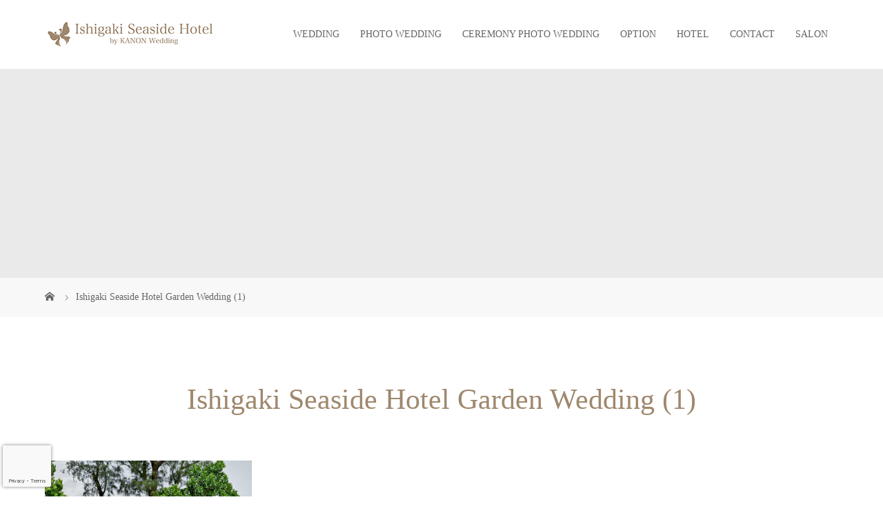

--- FILE ---
content_type: text/html; charset=UTF-8
request_url: https://ishigaki-seasidehotel-wedding.com/wedding/ishigaki-seaside-hotel-garden-wedding-1/
body_size: 9437
content:
<!DOCTYPE html>
<html class="pc" lang="ja"
	prefix="og: https://ogp.me/ns#" >
<head>
<meta charset="UTF-8">
<meta name="description" content="KANON×石垣シーサイドホテルウェディング">
<meta name="viewport" content="width=device-width">
<title>Ishigaki Seaside Hotel Garden Wedding (1) | 石垣シーサイドホテルウェディング｜株式会社カノン</title>
<!--[if lt IE 9]>
<script src="https://ishigaki-seasidehotel-wedding.com/wp-content/themes/story_tcd041/js/html5.js"></script>
<![endif]-->
<link rel="shortcut icon" href="http://ishigaki-seasidehotel-wedding.com/wp-content/uploads/tcd-w/Ishigaki-Seaside-Hotel-favicon.png">
<meta name='robots' content='max-image-preview:large' />
<link rel="alternate" title="oEmbed (JSON)" type="application/json+oembed" href="https://ishigaki-seasidehotel-wedding.com/wp-json/oembed/1.0/embed?url=https%3A%2F%2Fishigaki-seasidehotel-wedding.com%2Fwedding%2Fishigaki-seaside-hotel-garden-wedding-1%2F" />
<link rel="alternate" title="oEmbed (XML)" type="text/xml+oembed" href="https://ishigaki-seasidehotel-wedding.com/wp-json/oembed/1.0/embed?url=https%3A%2F%2Fishigaki-seasidehotel-wedding.com%2Fwedding%2Fishigaki-seaside-hotel-garden-wedding-1%2F&#038;format=xml" />
<style id='wp-img-auto-sizes-contain-inline-css' type='text/css'>
img:is([sizes=auto i],[sizes^="auto," i]){contain-intrinsic-size:3000px 1500px}
/*# sourceURL=wp-img-auto-sizes-contain-inline-css */
</style>
<style id='wp-emoji-styles-inline-css' type='text/css'>

	img.wp-smiley, img.emoji {
		display: inline !important;
		border: none !important;
		box-shadow: none !important;
		height: 1em !important;
		width: 1em !important;
		margin: 0 0.07em !important;
		vertical-align: -0.1em !important;
		background: none !important;
		padding: 0 !important;
	}
/*# sourceURL=wp-emoji-styles-inline-css */
</style>
<style id='wp-block-library-inline-css' type='text/css'>
:root{--wp-block-synced-color:#7a00df;--wp-block-synced-color--rgb:122,0,223;--wp-bound-block-color:var(--wp-block-synced-color);--wp-editor-canvas-background:#ddd;--wp-admin-theme-color:#007cba;--wp-admin-theme-color--rgb:0,124,186;--wp-admin-theme-color-darker-10:#006ba1;--wp-admin-theme-color-darker-10--rgb:0,107,160.5;--wp-admin-theme-color-darker-20:#005a87;--wp-admin-theme-color-darker-20--rgb:0,90,135;--wp-admin-border-width-focus:2px}@media (min-resolution:192dpi){:root{--wp-admin-border-width-focus:1.5px}}.wp-element-button{cursor:pointer}:root .has-very-light-gray-background-color{background-color:#eee}:root .has-very-dark-gray-background-color{background-color:#313131}:root .has-very-light-gray-color{color:#eee}:root .has-very-dark-gray-color{color:#313131}:root .has-vivid-green-cyan-to-vivid-cyan-blue-gradient-background{background:linear-gradient(135deg,#00d084,#0693e3)}:root .has-purple-crush-gradient-background{background:linear-gradient(135deg,#34e2e4,#4721fb 50%,#ab1dfe)}:root .has-hazy-dawn-gradient-background{background:linear-gradient(135deg,#faaca8,#dad0ec)}:root .has-subdued-olive-gradient-background{background:linear-gradient(135deg,#fafae1,#67a671)}:root .has-atomic-cream-gradient-background{background:linear-gradient(135deg,#fdd79a,#004a59)}:root .has-nightshade-gradient-background{background:linear-gradient(135deg,#330968,#31cdcf)}:root .has-midnight-gradient-background{background:linear-gradient(135deg,#020381,#2874fc)}:root{--wp--preset--font-size--normal:16px;--wp--preset--font-size--huge:42px}.has-regular-font-size{font-size:1em}.has-larger-font-size{font-size:2.625em}.has-normal-font-size{font-size:var(--wp--preset--font-size--normal)}.has-huge-font-size{font-size:var(--wp--preset--font-size--huge)}.has-text-align-center{text-align:center}.has-text-align-left{text-align:left}.has-text-align-right{text-align:right}.has-fit-text{white-space:nowrap!important}#end-resizable-editor-section{display:none}.aligncenter{clear:both}.items-justified-left{justify-content:flex-start}.items-justified-center{justify-content:center}.items-justified-right{justify-content:flex-end}.items-justified-space-between{justify-content:space-between}.screen-reader-text{border:0;clip-path:inset(50%);height:1px;margin:-1px;overflow:hidden;padding:0;position:absolute;width:1px;word-wrap:normal!important}.screen-reader-text:focus{background-color:#ddd;clip-path:none;color:#444;display:block;font-size:1em;height:auto;left:5px;line-height:normal;padding:15px 23px 14px;text-decoration:none;top:5px;width:auto;z-index:100000}html :where(.has-border-color){border-style:solid}html :where([style*=border-top-color]){border-top-style:solid}html :where([style*=border-right-color]){border-right-style:solid}html :where([style*=border-bottom-color]){border-bottom-style:solid}html :where([style*=border-left-color]){border-left-style:solid}html :where([style*=border-width]){border-style:solid}html :where([style*=border-top-width]){border-top-style:solid}html :where([style*=border-right-width]){border-right-style:solid}html :where([style*=border-bottom-width]){border-bottom-style:solid}html :where([style*=border-left-width]){border-left-style:solid}html :where(img[class*=wp-image-]){height:auto;max-width:100%}:where(figure){margin:0 0 1em}html :where(.is-position-sticky){--wp-admin--admin-bar--position-offset:var(--wp-admin--admin-bar--height,0px)}@media screen and (max-width:600px){html :where(.is-position-sticky){--wp-admin--admin-bar--position-offset:0px}}

/*# sourceURL=wp-block-library-inline-css */
</style><style id='global-styles-inline-css' type='text/css'>
:root{--wp--preset--aspect-ratio--square: 1;--wp--preset--aspect-ratio--4-3: 4/3;--wp--preset--aspect-ratio--3-4: 3/4;--wp--preset--aspect-ratio--3-2: 3/2;--wp--preset--aspect-ratio--2-3: 2/3;--wp--preset--aspect-ratio--16-9: 16/9;--wp--preset--aspect-ratio--9-16: 9/16;--wp--preset--color--black: #000000;--wp--preset--color--cyan-bluish-gray: #abb8c3;--wp--preset--color--white: #ffffff;--wp--preset--color--pale-pink: #f78da7;--wp--preset--color--vivid-red: #cf2e2e;--wp--preset--color--luminous-vivid-orange: #ff6900;--wp--preset--color--luminous-vivid-amber: #fcb900;--wp--preset--color--light-green-cyan: #7bdcb5;--wp--preset--color--vivid-green-cyan: #00d084;--wp--preset--color--pale-cyan-blue: #8ed1fc;--wp--preset--color--vivid-cyan-blue: #0693e3;--wp--preset--color--vivid-purple: #9b51e0;--wp--preset--gradient--vivid-cyan-blue-to-vivid-purple: linear-gradient(135deg,rgb(6,147,227) 0%,rgb(155,81,224) 100%);--wp--preset--gradient--light-green-cyan-to-vivid-green-cyan: linear-gradient(135deg,rgb(122,220,180) 0%,rgb(0,208,130) 100%);--wp--preset--gradient--luminous-vivid-amber-to-luminous-vivid-orange: linear-gradient(135deg,rgb(252,185,0) 0%,rgb(255,105,0) 100%);--wp--preset--gradient--luminous-vivid-orange-to-vivid-red: linear-gradient(135deg,rgb(255,105,0) 0%,rgb(207,46,46) 100%);--wp--preset--gradient--very-light-gray-to-cyan-bluish-gray: linear-gradient(135deg,rgb(238,238,238) 0%,rgb(169,184,195) 100%);--wp--preset--gradient--cool-to-warm-spectrum: linear-gradient(135deg,rgb(74,234,220) 0%,rgb(151,120,209) 20%,rgb(207,42,186) 40%,rgb(238,44,130) 60%,rgb(251,105,98) 80%,rgb(254,248,76) 100%);--wp--preset--gradient--blush-light-purple: linear-gradient(135deg,rgb(255,206,236) 0%,rgb(152,150,240) 100%);--wp--preset--gradient--blush-bordeaux: linear-gradient(135deg,rgb(254,205,165) 0%,rgb(254,45,45) 50%,rgb(107,0,62) 100%);--wp--preset--gradient--luminous-dusk: linear-gradient(135deg,rgb(255,203,112) 0%,rgb(199,81,192) 50%,rgb(65,88,208) 100%);--wp--preset--gradient--pale-ocean: linear-gradient(135deg,rgb(255,245,203) 0%,rgb(182,227,212) 50%,rgb(51,167,181) 100%);--wp--preset--gradient--electric-grass: linear-gradient(135deg,rgb(202,248,128) 0%,rgb(113,206,126) 100%);--wp--preset--gradient--midnight: linear-gradient(135deg,rgb(2,3,129) 0%,rgb(40,116,252) 100%);--wp--preset--font-size--small: 13px;--wp--preset--font-size--medium: 20px;--wp--preset--font-size--large: 36px;--wp--preset--font-size--x-large: 42px;--wp--preset--spacing--20: 0.44rem;--wp--preset--spacing--30: 0.67rem;--wp--preset--spacing--40: 1rem;--wp--preset--spacing--50: 1.5rem;--wp--preset--spacing--60: 2.25rem;--wp--preset--spacing--70: 3.38rem;--wp--preset--spacing--80: 5.06rem;--wp--preset--shadow--natural: 6px 6px 9px rgba(0, 0, 0, 0.2);--wp--preset--shadow--deep: 12px 12px 50px rgba(0, 0, 0, 0.4);--wp--preset--shadow--sharp: 6px 6px 0px rgba(0, 0, 0, 0.2);--wp--preset--shadow--outlined: 6px 6px 0px -3px rgb(255, 255, 255), 6px 6px rgb(0, 0, 0);--wp--preset--shadow--crisp: 6px 6px 0px rgb(0, 0, 0);}:where(.is-layout-flex){gap: 0.5em;}:where(.is-layout-grid){gap: 0.5em;}body .is-layout-flex{display: flex;}.is-layout-flex{flex-wrap: wrap;align-items: center;}.is-layout-flex > :is(*, div){margin: 0;}body .is-layout-grid{display: grid;}.is-layout-grid > :is(*, div){margin: 0;}:where(.wp-block-columns.is-layout-flex){gap: 2em;}:where(.wp-block-columns.is-layout-grid){gap: 2em;}:where(.wp-block-post-template.is-layout-flex){gap: 1.25em;}:where(.wp-block-post-template.is-layout-grid){gap: 1.25em;}.has-black-color{color: var(--wp--preset--color--black) !important;}.has-cyan-bluish-gray-color{color: var(--wp--preset--color--cyan-bluish-gray) !important;}.has-white-color{color: var(--wp--preset--color--white) !important;}.has-pale-pink-color{color: var(--wp--preset--color--pale-pink) !important;}.has-vivid-red-color{color: var(--wp--preset--color--vivid-red) !important;}.has-luminous-vivid-orange-color{color: var(--wp--preset--color--luminous-vivid-orange) !important;}.has-luminous-vivid-amber-color{color: var(--wp--preset--color--luminous-vivid-amber) !important;}.has-light-green-cyan-color{color: var(--wp--preset--color--light-green-cyan) !important;}.has-vivid-green-cyan-color{color: var(--wp--preset--color--vivid-green-cyan) !important;}.has-pale-cyan-blue-color{color: var(--wp--preset--color--pale-cyan-blue) !important;}.has-vivid-cyan-blue-color{color: var(--wp--preset--color--vivid-cyan-blue) !important;}.has-vivid-purple-color{color: var(--wp--preset--color--vivid-purple) !important;}.has-black-background-color{background-color: var(--wp--preset--color--black) !important;}.has-cyan-bluish-gray-background-color{background-color: var(--wp--preset--color--cyan-bluish-gray) !important;}.has-white-background-color{background-color: var(--wp--preset--color--white) !important;}.has-pale-pink-background-color{background-color: var(--wp--preset--color--pale-pink) !important;}.has-vivid-red-background-color{background-color: var(--wp--preset--color--vivid-red) !important;}.has-luminous-vivid-orange-background-color{background-color: var(--wp--preset--color--luminous-vivid-orange) !important;}.has-luminous-vivid-amber-background-color{background-color: var(--wp--preset--color--luminous-vivid-amber) !important;}.has-light-green-cyan-background-color{background-color: var(--wp--preset--color--light-green-cyan) !important;}.has-vivid-green-cyan-background-color{background-color: var(--wp--preset--color--vivid-green-cyan) !important;}.has-pale-cyan-blue-background-color{background-color: var(--wp--preset--color--pale-cyan-blue) !important;}.has-vivid-cyan-blue-background-color{background-color: var(--wp--preset--color--vivid-cyan-blue) !important;}.has-vivid-purple-background-color{background-color: var(--wp--preset--color--vivid-purple) !important;}.has-black-border-color{border-color: var(--wp--preset--color--black) !important;}.has-cyan-bluish-gray-border-color{border-color: var(--wp--preset--color--cyan-bluish-gray) !important;}.has-white-border-color{border-color: var(--wp--preset--color--white) !important;}.has-pale-pink-border-color{border-color: var(--wp--preset--color--pale-pink) !important;}.has-vivid-red-border-color{border-color: var(--wp--preset--color--vivid-red) !important;}.has-luminous-vivid-orange-border-color{border-color: var(--wp--preset--color--luminous-vivid-orange) !important;}.has-luminous-vivid-amber-border-color{border-color: var(--wp--preset--color--luminous-vivid-amber) !important;}.has-light-green-cyan-border-color{border-color: var(--wp--preset--color--light-green-cyan) !important;}.has-vivid-green-cyan-border-color{border-color: var(--wp--preset--color--vivid-green-cyan) !important;}.has-pale-cyan-blue-border-color{border-color: var(--wp--preset--color--pale-cyan-blue) !important;}.has-vivid-cyan-blue-border-color{border-color: var(--wp--preset--color--vivid-cyan-blue) !important;}.has-vivid-purple-border-color{border-color: var(--wp--preset--color--vivid-purple) !important;}.has-vivid-cyan-blue-to-vivid-purple-gradient-background{background: var(--wp--preset--gradient--vivid-cyan-blue-to-vivid-purple) !important;}.has-light-green-cyan-to-vivid-green-cyan-gradient-background{background: var(--wp--preset--gradient--light-green-cyan-to-vivid-green-cyan) !important;}.has-luminous-vivid-amber-to-luminous-vivid-orange-gradient-background{background: var(--wp--preset--gradient--luminous-vivid-amber-to-luminous-vivid-orange) !important;}.has-luminous-vivid-orange-to-vivid-red-gradient-background{background: var(--wp--preset--gradient--luminous-vivid-orange-to-vivid-red) !important;}.has-very-light-gray-to-cyan-bluish-gray-gradient-background{background: var(--wp--preset--gradient--very-light-gray-to-cyan-bluish-gray) !important;}.has-cool-to-warm-spectrum-gradient-background{background: var(--wp--preset--gradient--cool-to-warm-spectrum) !important;}.has-blush-light-purple-gradient-background{background: var(--wp--preset--gradient--blush-light-purple) !important;}.has-blush-bordeaux-gradient-background{background: var(--wp--preset--gradient--blush-bordeaux) !important;}.has-luminous-dusk-gradient-background{background: var(--wp--preset--gradient--luminous-dusk) !important;}.has-pale-ocean-gradient-background{background: var(--wp--preset--gradient--pale-ocean) !important;}.has-electric-grass-gradient-background{background: var(--wp--preset--gradient--electric-grass) !important;}.has-midnight-gradient-background{background: var(--wp--preset--gradient--midnight) !important;}.has-small-font-size{font-size: var(--wp--preset--font-size--small) !important;}.has-medium-font-size{font-size: var(--wp--preset--font-size--medium) !important;}.has-large-font-size{font-size: var(--wp--preset--font-size--large) !important;}.has-x-large-font-size{font-size: var(--wp--preset--font-size--x-large) !important;}
/*# sourceURL=global-styles-inline-css */
</style>

<style id='classic-theme-styles-inline-css' type='text/css'>
/*! This file is auto-generated */
.wp-block-button__link{color:#fff;background-color:#32373c;border-radius:9999px;box-shadow:none;text-decoration:none;padding:calc(.667em + 2px) calc(1.333em + 2px);font-size:1.125em}.wp-block-file__button{background:#32373c;color:#fff;text-decoration:none}
/*# sourceURL=/wp-includes/css/classic-themes.min.css */
</style>
<link rel='stylesheet' id='wp-color-picker-css' href='https://ishigaki-seasidehotel-wedding.com/wp-admin/css/color-picker.min.css' type='text/css' media='all' />
<link rel='stylesheet' id='contact-form-7-css' href='https://ishigaki-seasidehotel-wedding.com/wp-content/plugins/contact-form-7/includes/css/styles.css' type='text/css' media='all' />
<link rel='stylesheet' id='story-slick-css' href='https://ishigaki-seasidehotel-wedding.com/wp-content/themes/story_tcd041/css/slick.css' type='text/css' media='all' />
<link rel='stylesheet' id='story-slick-theme-css' href='https://ishigaki-seasidehotel-wedding.com/wp-content/themes/story_tcd041/css/slick-theme.css' type='text/css' media='all' />
<link rel='stylesheet' id='story-style-css' href='https://ishigaki-seasidehotel-wedding.com/wp-content/themes/story_tcd041/style.css' type='text/css' media='all' />
<link rel='stylesheet' id='story-responsive-css' href='https://ishigaki-seasidehotel-wedding.com/wp-content/themes/story_tcd041/responsive.css' type='text/css' media='all' />
<link rel='stylesheet' id='story-footer-bar-css' href='https://ishigaki-seasidehotel-wedding.com/wp-content/themes/story_tcd041/css/footer-bar.css' type='text/css' media='all' />
<script type="text/javascript" src="https://ishigaki-seasidehotel-wedding.com/wp-includes/js/jquery/jquery.min.js" id="jquery-core-js"></script>
<script type="text/javascript" src="https://ishigaki-seasidehotel-wedding.com/wp-includes/js/jquery/jquery-migrate.min.js" id="jquery-migrate-js"></script>
<script type="text/javascript" src="https://ishigaki-seasidehotel-wedding.com/wp-content/themes/story_tcd041/js/slick.min.js" id="story-slick-js"></script>
<script type="text/javascript" src="https://ishigaki-seasidehotel-wedding.com/wp-content/themes/story_tcd041/js/functions.js" id="story-script-js"></script>
<script type="text/javascript" src="https://ishigaki-seasidehotel-wedding.com/wp-content/themes/story_tcd041/js/responsive.js" id="story-responsive-js"></script>
<link rel="https://api.w.org/" href="https://ishigaki-seasidehotel-wedding.com/wp-json/" /><link rel="alternate" title="JSON" type="application/json" href="https://ishigaki-seasidehotel-wedding.com/wp-json/wp/v2/media/184" /><link rel="EditURI" type="application/rsd+xml" title="RSD" href="https://ishigaki-seasidehotel-wedding.com/xmlrpc.php?rsd" />
<link rel='shortlink' href='https://ishigaki-seasidehotel-wedding.com/?p=184' />
<style type="text/css">

</style>
<style>
.content02-button:hover, .button a:hover, .global-nav .sub-menu a:hover, .content02-button:hover, .footer-bar01, .copyright, .nav-links02-previous a, .nav-links02-next a, .pagetop a, #submit_comment:hover, .page-links a:hover, .page-links > span, .pw_form input[type="submit"]:hover, .post-password-form input[type="submit"]:hover { 
	background: #9F886E; 
}
.pb_slider .slick-prev:active, .pb_slider .slick-prev:focus, .pb_slider .slick-prev:hover {
	background: #9F886E url(https://ishigaki-seasidehotel-wedding.com/wp-content/themes/story_tcd041/pagebuilder/assets/img/slider_arrow1.png) no-repeat 23px; 
}
.pb_slider .slick-next:active, .pb_slider .slick-next:focus, .pb_slider .slick-next:hover {
	background: #9F886E url(https://ishigaki-seasidehotel-wedding.com/wp-content/themes/story_tcd041/pagebuilder/assets/img/slider_arrow2.png) no-repeat 25px 23px; 
}
#comment_textarea textarea:focus, #guest_info input:focus, #comment_textarea textarea:focus { 
	border: 1px solid #9F886E; 
}
.archive-title, .article01-title a, .article02-title a, .article03-title, .article03-category-item:hover, .article05-category-item:hover, .article04-title, .article05-title, .article06-title, .article06-category-item:hover, .column-layout01-title, .column-layout01-title, .column-layout02-title, .column-layout03-title, .column-layout04-title, .column-layout05-title, .column-layout02-title, .column-layout03-title, .column-layout04-title, .column-layout05-title, .content01-title, .content02-button, .content03-title, .content04-title, .footer-gallery-title, .global-nav a:hover,  .global-nav .current-menu-item > a, .headline-primary, .nav-links01-previous a:hover, .nav-links01-next a:hover, .post-title, .styled-post-list1-title:hover, .top-slider-content-inner:after, .breadcrumb a:hover, .article07-title, .post-category a:hover, .post-meta-box a:hover, .post-content a, .color_headline {
color: #9F886E;
}
.content02, .gallery01 .slick-arrow:hover, .global-nav .sub-menu a, .headline-bar, .nav-links02-next a:hover, .nav-links02-previous a:hover, .pagetop a:hover, .top-slider-nav li.active a, .top-slider-nav li:hover a {
background: #C5B8A8;
}
.social-nav-item a:hover:before {
color: #C5B8A8;
}
.article01-title a:hover, .article02-title a:hover, .article03 a:hover .article03-title, .article04 a:hover .article04-title, .article07 a:hover .article07-title, .post-content a:hover, .headline-link:hover {
	color: #73604A;
}
@media only screen and (max-width: 991px) {
	.copyright {
		background: #9F886E;
	}
}
@media only screen and (max-width: 1200px) {
	.global-nav a, .global-nav a:hover {
		background: #C5B8A8;
	}
	.global-nav .sub-menu a {
		background: #9F886E;
	}
}
.headline-font-type {
font-family: "Times New Roman", "游明朝", "Yu Mincho", "游明朝体", "YuMincho", "ヒラギノ明朝 Pro W3", "Hiragino Mincho Pro", "HiraMinProN-W3", "HGS明朝E", "ＭＳ Ｐ明朝", "MS PMincho", serif; font-weight: 500;
}
a:hover .thumbnail01 img, .thumbnail01 img:hover {
	-moz-transform: scale(1.2); -ms-transform: scale(1.2); -o-transform: scale(1.2); -webkit-transform: scale(1.2); transform: scale(1.2); }
.global-nav > ul > li > a {
color: #666666;
}
.article06 a:hover:before {
background: rgba(255, 255, 255, 0.9);
}
.footer-nav-wrapper:before {
background-color: rgba(159, 136, 110, 0.8);
}
</style>

<link rel="stylesheet" href="https://ishigaki-seasidehotel-wedding.com/wp-content/themes/story_tcd041/new.css">
</head>
<body class="attachment wp-singular attachment-template-default attachmentid-184 attachment-jpeg wp-theme-story_tcd041 font-type3">
<header class="header">
	<div class="header-bar " style="background-color: #FFFFFF; color: #666666;">
		<div class="header-bar-inner inner">
			<div class="logo logo-image"><a href="https://ishigaki-seasidehotel-wedding.com/" data-label="石垣シーサイドホテルウェディング｜株式会社カノン"><img class="h_logo" src="https://ishigaki-seasidehotel-wedding.com/wp-content/uploads/2022/08/Ishigaki-Seaside-Hotel-248.png" alt="石垣シーサイドホテルウェディング｜株式会社カノン"></a></div>
			<a href="#" id="global-nav-button" class="global-nav-button"></a>
			<nav id="global-nav" class="global-nav"><ul id="menu-menu" class="menu"><li id="menu-item-51" class="menu-item menu-item-type-post_type menu-item-object-page menu-item-51"><a href="https://ishigaki-seasidehotel-wedding.com/wedding/"><span></span>WEDDING</a></li>
<li id="menu-item-50" class="menu-item menu-item-type-post_type menu-item-object-page menu-item-50"><a href="https://ishigaki-seasidehotel-wedding.com/photo-wedding/"><span></span>PHOTO WEDDING</a></li>
<li id="menu-item-320" class="menu-item menu-item-type-post_type menu-item-object-page menu-item-320"><a href="https://ishigaki-seasidehotel-wedding.com/ceremony-photo-wedding/"><span></span>CEREMONY PHOTO WEDDING</a></li>
<li id="menu-item-35" class="menu-item menu-item-type-post_type menu-item-object-page menu-item-35"><a href="https://ishigaki-seasidehotel-wedding.com/option/"><span></span>OPTION</a></li>
<li id="menu-item-47" class="menu-item menu-item-type-post_type menu-item-object-page menu-item-47"><a href="https://ishigaki-seasidehotel-wedding.com/hotel/"><span></span>HOTEL</a></li>
<li id="menu-item-48" class="menu-item menu-item-type-post_type menu-item-object-page menu-item-48"><a href="https://ishigaki-seasidehotel-wedding.com/contact/"><span></span>CONTACT</a></li>
<li id="menu-item-49" class="menu-item menu-item-type-post_type menu-item-object-page menu-item-49"><a href="https://ishigaki-seasidehotel-wedding.com/salon/"><span></span>SALON</a></li>
</ul></nav>		</div>
	</div>
	<div class="signage" style="background-image: url();">
		<div class="signage-content" style="text-shadow: 0px 0px 0px #333333">
			<h1 class="signage-title headline-font-type" style="color: #ffffff; font-size: 50px;"></h1>
			<p class="signage-title-sub" style="color: #ffffff; font-size: 16px;"></p>
		</div>
	</div>
	<div class="breadcrumb-wrapper">
		<ul class="breadcrumb inner" itemscope itemtype="http://schema.org/BreadcrumbList">
			<li class="home" itemprop="itemListElement" itemscope itemtype="http://schema.org/ListItem">
				<a href="https://ishigaki-seasidehotel-wedding.com/" itemprop="item">
					<span itemprop="name">HOME</span>
				</a>
				<meta itemprop="position" content="1" />
			</li>
						<li>Ishigaki Seaside Hotel Garden Wedding (1)</li>
					</ul>
	</div>
</header>
<div class="main">
	<div class="inner">
		<div class="post-header">
			<h2 class="post-title headline-font-type">Ishigaki Seaside Hotel Garden Wedding (1)</h2>		</div>
		<div class="clearfix">
			<div class="primary primary-full">
				<div class="post-content">
<p class="attachment"><a href='https://ishigaki-seasidehotel-wedding.com/wp-content/uploads/2021/09/Ishigaki-Seaside-Hotel-Garden-Wedding-1.jpg'><img fetchpriority="high" decoding="async" width="300" height="209" src="https://ishigaki-seasidehotel-wedding.com/wp-content/uploads/2021/09/Ishigaki-Seaside-Hotel-Garden-Wedding-1-300x209.jpg" class="attachment-medium size-medium" alt="" srcset="https://ishigaki-seasidehotel-wedding.com/wp-content/uploads/2021/09/Ishigaki-Seaside-Hotel-Garden-Wedding-1-300x209.jpg 300w, https://ishigaki-seasidehotel-wedding.com/wp-content/uploads/2021/09/Ishigaki-Seaside-Hotel-Garden-Wedding-1-768x536.jpg 768w, https://ishigaki-seasidehotel-wedding.com/wp-content/uploads/2021/09/Ishigaki-Seaside-Hotel-Garden-Wedding-1-728x504.jpg 728w, https://ishigaki-seasidehotel-wedding.com/wp-content/uploads/2021/09/Ishigaki-Seaside-Hotel-Garden-Wedding-1.jpg 940w" sizes="(max-width: 300px) 100vw, 300px" /></a></p>
				</div>
			</div>
					</div>
	</div>
</div>
<footer class="footer">
	<section class="footer-gallery">
		<h2 class="footer-gallery-title headline-font-type" style="font-size: 40px;"></h2>
		<div class="footer-gallery-slider">
		</div>
	</section>
	<div class="footer-nav-wrapper" style="background-image: url(https://ishigaki-seasidehotel-wedding.com/wp-content/uploads/2021/09/Ishigaki-Seaside-Hotel-Garden-Wedding-1.jpg);">
		<div class="footer-nav inner">
			<div class="footer-nav-inner">
<div class="footer-widget clearfix widget_nav_menu" id="nav_menu-3">
<h3 class="footer-widget-title">WEDDING</h3><div class="menu-%e3%83%95%e3%83%83%e3%82%bf%e3%83%bcwedding-container"><ul id="menu-%e3%83%95%e3%83%83%e3%82%bf%e3%83%bcwedding" class="menu"><li id="menu-item-57" class="menu-item menu-item-type-post_type menu-item-object-page menu-item-57"><a href="https://ishigaki-seasidehotel-wedding.com/wedding/">ウェディング</a></li>
</ul></div></div>
<div class="footer-widget clearfix widget_nav_menu" id="nav_menu-4">
<h3 class="footer-widget-title">PHOTO WEDDING</h3><div class="menu-%e3%83%95%e3%83%83%e3%82%bf%e3%83%bcphoto-weddingwedding-container"><ul id="menu-%e3%83%95%e3%83%83%e3%82%bf%e3%83%bcphoto-weddingwedding" class="menu"><li id="menu-item-58" class="menu-item menu-item-type-post_type menu-item-object-page menu-item-58"><a href="https://ishigaki-seasidehotel-wedding.com/photo-wedding/">フォトウェディング</a></li>
</ul></div></div>
<div class="footer-widget clearfix widget_nav_menu" id="nav_menu-5">
<h3 class="footer-widget-title">CONTACT</h3><div class="menu-%e3%83%95%e3%83%83%e3%82%bf%e3%83%bccontact-container"><ul id="menu-%e3%83%95%e3%83%83%e3%82%bf%e3%83%bccontact" class="menu"><li id="menu-item-59" class="menu-item menu-item-type-post_type menu-item-object-page menu-item-59"><a href="https://ishigaki-seasidehotel-wedding.com/contact/">お問合せ</a></li>
<li id="menu-item-439" class="menu-item menu-item-type-custom menu-item-object-custom menu-item-439"><a href="https://www.kanon-ltd.com/privacy-policy/">プライバシーポリシー</a></li>
</ul></div></div>
<div class="footer-widget clearfix widget_nav_menu" id="nav_menu-6">
<h3 class="footer-widget-title">COMPANY</h3><div class="menu-%e3%83%95%e3%83%83%e3%82%bf%e3%83%bc%e4%bc%9a%e7%a4%be%e6%a1%88%e5%86%85-container"><ul id="menu-%e3%83%95%e3%83%83%e3%82%bf%e3%83%bc%e4%bc%9a%e7%a4%be%e6%a1%88%e5%86%85" class="menu"><li id="menu-item-65" class="menu-item menu-item-type-custom menu-item-object-custom menu-item-65"><a href="https://www.kanon-ltd.com/">KANON co., ltd.</a></li>
</ul></div></div>
<div class="footer-widget clearfix widget_nav_menu" id="nav_menu-7">
<h3 class="footer-widget-title">OVERSEA WEDDING</h3><div class="menu-%e3%83%95%e3%83%83%e3%82%bf%e3%83%bcoversea-wedding-container"><ul id="menu-%e3%83%95%e3%83%83%e3%82%bf%e3%83%bcoversea-wedding" class="menu"><li id="menu-item-61" class="menu-item menu-item-type-custom menu-item-object-custom menu-item-61"><a href="https://www.bless-bali.com/">BLESS BALI</a></li>
<li id="menu-item-62" class="menu-item menu-item-type-custom menu-item-object-custom menu-item-62"><a href="http://www.bless-cebu.com/">KANON CEBU</a></li>
<li id="menu-item-63" class="menu-item menu-item-type-custom menu-item-object-custom menu-item-63"><a href="https://www.bless-viet.com/">KANON VIETNAM</a></li>
</ul></div></div>
<div class="footer-widget clearfix widget_nav_menu" id="nav_menu-8">
<h3 class="footer-widget-title">JAPAN WEDDING</h3><div class="menu-%e3%83%95%e3%83%83%e3%82%bf%e3%83%bcjapan-wedding-container"><ul id="menu-%e3%83%95%e3%83%83%e3%82%bf%e3%83%bcjapan-wedding" class="menu"><li id="menu-item-66" class="menu-item menu-item-type-custom menu-item-object-custom menu-item-66"><a href="https://www.wedding-ishigaki.com/">Ishigaki &#038; Islands KANON Wedding</a></li>
<li id="menu-item-67" class="menu-item menu-item-type-custom menu-item-object-custom menu-item-67"><a href="https://atami-spa-resort-wedding.com/">Atami Spa &#038; Resort Wedding by KANON</a></li>
<li id="menu-item-68" class="menu-item menu-item-type-custom menu-item-object-custom menu-item-68"><a href="https://www.izu-bali-wedding.com/">IZU Wedding by KANON</a></li>
<li id="menu-item-69" class="menu-item menu-item-type-custom menu-item-object-custom menu-item-69"><a href="https://vence-wedding.com/">vence TOKYO Resort Wedding</a></li>
<li id="menu-item-70" class="menu-item menu-item-type-custom menu-item-object-custom menu-item-70"><a href="https://www.tokyo-wedding.com/">Tokyo Wedding by KANON PICTURES</a></li>
<li id="menu-item-71" class="menu-item menu-item-type-custom menu-item-object-custom menu-item-71"><a href="http://kominka-wedding.com/">古民家婚</a></li>
<li id="menu-item-72" class="menu-item menu-item-type-custom menu-item-object-custom menu-item-72"><a href="https://www.bless-kyoto.com/">BLESS KYOTO</a></li>
</ul></div></div>
<div class="footer-widget clearfix widget_nav_menu" id="nav_menu-9">
<h3 class="footer-widget-title">DRESS</h3><div class="menu-%e3%83%95%e3%83%83%e3%82%bf%e3%83%bcdress-container"><ul id="menu-%e3%83%95%e3%83%83%e3%82%bf%e3%83%bcdress" class="menu"><li id="menu-item-64" class="menu-item menu-item-type-custom menu-item-object-custom menu-item-64"><a href="https://www.dress-house.jp/">DRESS HOUSE</a></li>
</ul></div></div>
			</div>
		</div>
	</div>
	<div class="footer-content inner">
		<div class="footer-logo footer-logo-image"><a href="https://ishigaki-seasidehotel-wedding.com/"><img class="f_logo" src="https://ishigaki-seasidehotel-wedding.com/wp-content/uploads/2022/08/Ishigaki-Seaside-Hotel-248.png" alt="石垣シーサイドホテルウェディング｜株式会社カノン"></a></div>
		<p class="align1"></p>
	</div>
	<div class="footer-bar01">
		<div class="footer-bar01-inner">
			<ul class="social-nav">
				<li class="social-nav-rss social-nav-item"><a href="https://ishigaki-seasidehotel-wedding.com/feed/" target="_blank"></a></li>
			</ul>
			<p class="copyright"><small>Copyright &copy; 石垣シーサイドホテルウェディング｜株式会社カノン. All rights reserved.</small></p>
			<div id="pagetop" class="pagetop">
				<a href="#"></a>
			</div>
		</div>
	</div>
</footer>
<script type="speculationrules">
{"prefetch":[{"source":"document","where":{"and":[{"href_matches":"/*"},{"not":{"href_matches":["/wp-*.php","/wp-admin/*","/wp-content/uploads/*","/wp-content/*","/wp-content/plugins/*","/wp-content/themes/story_tcd041/*","/*\\?(.+)"]}},{"not":{"selector_matches":"a[rel~=\"nofollow\"]"}},{"not":{"selector_matches":".no-prefetch, .no-prefetch a"}}]},"eagerness":"conservative"}]}
</script>
<script type="text/javascript" src="https://ishigaki-seasidehotel-wedding.com/wp-includes/js/dist/hooks.min.js" id="wp-hooks-js"></script>
<script type="text/javascript" src="https://ishigaki-seasidehotel-wedding.com/wp-includes/js/dist/i18n.min.js" id="wp-i18n-js"></script>
<script type="text/javascript" id="wp-i18n-js-after">
/* <![CDATA[ */
wp.i18n.setLocaleData( { 'text direction\u0004ltr': [ 'ltr' ] } );
//# sourceURL=wp-i18n-js-after
/* ]]> */
</script>
<script type="text/javascript" src="https://ishigaki-seasidehotel-wedding.com/wp-content/plugins/contact-form-7/includes/swv/js/index.js" id="swv-js"></script>
<script type="text/javascript" id="contact-form-7-js-translations">
/* <![CDATA[ */
( function( domain, translations ) {
	var localeData = translations.locale_data[ domain ] || translations.locale_data.messages;
	localeData[""].domain = domain;
	wp.i18n.setLocaleData( localeData, domain );
} )( "contact-form-7", {"translation-revision-date":"2025-11-30 08:12:23+0000","generator":"GlotPress\/4.0.3","domain":"messages","locale_data":{"messages":{"":{"domain":"messages","plural-forms":"nplurals=1; plural=0;","lang":"ja_JP"},"This contact form is placed in the wrong place.":["\u3053\u306e\u30b3\u30f3\u30bf\u30af\u30c8\u30d5\u30a9\u30fc\u30e0\u306f\u9593\u9055\u3063\u305f\u4f4d\u7f6e\u306b\u7f6e\u304b\u308c\u3066\u3044\u307e\u3059\u3002"],"Error:":["\u30a8\u30e9\u30fc:"]}},"comment":{"reference":"includes\/js\/index.js"}} );
//# sourceURL=contact-form-7-js-translations
/* ]]> */
</script>
<script type="text/javascript" id="contact-form-7-js-before">
/* <![CDATA[ */
var wpcf7 = {
    "api": {
        "root": "https:\/\/ishigaki-seasidehotel-wedding.com\/wp-json\/",
        "namespace": "contact-form-7\/v1"
    }
};
//# sourceURL=contact-form-7-js-before
/* ]]> */
</script>
<script type="text/javascript" src="https://ishigaki-seasidehotel-wedding.com/wp-content/plugins/contact-form-7/includes/js/index.js" id="contact-form-7-js"></script>
<script type="text/javascript" src="https://ishigaki-seasidehotel-wedding.com/wp-content/themes/story_tcd041/js/footer-bar.js" id="story-footer-bar-js"></script>
<script type="text/javascript" src="https://www.google.com/recaptcha/api.js?render=6LfGv9MZAAAAAEP-gW3RjOFqgKkLYhcv5u4GJDbq" id="google-recaptcha-js"></script>
<script type="text/javascript" src="https://ishigaki-seasidehotel-wedding.com/wp-includes/js/dist/vendor/wp-polyfill.min.js" id="wp-polyfill-js"></script>
<script type="text/javascript" id="wpcf7-recaptcha-js-before">
/* <![CDATA[ */
var wpcf7_recaptcha = {
    "sitekey": "6LfGv9MZAAAAAEP-gW3RjOFqgKkLYhcv5u4GJDbq",
    "actions": {
        "homepage": "homepage",
        "contactform": "contactform"
    }
};
//# sourceURL=wpcf7-recaptcha-js-before
/* ]]> */
</script>
<script type="text/javascript" src="https://ishigaki-seasidehotel-wedding.com/wp-content/plugins/contact-form-7/modules/recaptcha/index.js" id="wpcf7-recaptcha-js"></script>
<script id="wp-emoji-settings" type="application/json">
{"baseUrl":"https://s.w.org/images/core/emoji/17.0.2/72x72/","ext":".png","svgUrl":"https://s.w.org/images/core/emoji/17.0.2/svg/","svgExt":".svg","source":{"concatemoji":"https://ishigaki-seasidehotel-wedding.com/wp-includes/js/wp-emoji-release.min.js"}}
</script>
<script type="module">
/* <![CDATA[ */
/*! This file is auto-generated */
const a=JSON.parse(document.getElementById("wp-emoji-settings").textContent),o=(window._wpemojiSettings=a,"wpEmojiSettingsSupports"),s=["flag","emoji"];function i(e){try{var t={supportTests:e,timestamp:(new Date).valueOf()};sessionStorage.setItem(o,JSON.stringify(t))}catch(e){}}function c(e,t,n){e.clearRect(0,0,e.canvas.width,e.canvas.height),e.fillText(t,0,0);t=new Uint32Array(e.getImageData(0,0,e.canvas.width,e.canvas.height).data);e.clearRect(0,0,e.canvas.width,e.canvas.height),e.fillText(n,0,0);const a=new Uint32Array(e.getImageData(0,0,e.canvas.width,e.canvas.height).data);return t.every((e,t)=>e===a[t])}function p(e,t){e.clearRect(0,0,e.canvas.width,e.canvas.height),e.fillText(t,0,0);var n=e.getImageData(16,16,1,1);for(let e=0;e<n.data.length;e++)if(0!==n.data[e])return!1;return!0}function u(e,t,n,a){switch(t){case"flag":return n(e,"\ud83c\udff3\ufe0f\u200d\u26a7\ufe0f","\ud83c\udff3\ufe0f\u200b\u26a7\ufe0f")?!1:!n(e,"\ud83c\udde8\ud83c\uddf6","\ud83c\udde8\u200b\ud83c\uddf6")&&!n(e,"\ud83c\udff4\udb40\udc67\udb40\udc62\udb40\udc65\udb40\udc6e\udb40\udc67\udb40\udc7f","\ud83c\udff4\u200b\udb40\udc67\u200b\udb40\udc62\u200b\udb40\udc65\u200b\udb40\udc6e\u200b\udb40\udc67\u200b\udb40\udc7f");case"emoji":return!a(e,"\ud83e\u1fac8")}return!1}function f(e,t,n,a){let r;const o=(r="undefined"!=typeof WorkerGlobalScope&&self instanceof WorkerGlobalScope?new OffscreenCanvas(300,150):document.createElement("canvas")).getContext("2d",{willReadFrequently:!0}),s=(o.textBaseline="top",o.font="600 32px Arial",{});return e.forEach(e=>{s[e]=t(o,e,n,a)}),s}function r(e){var t=document.createElement("script");t.src=e,t.defer=!0,document.head.appendChild(t)}a.supports={everything:!0,everythingExceptFlag:!0},new Promise(t=>{let n=function(){try{var e=JSON.parse(sessionStorage.getItem(o));if("object"==typeof e&&"number"==typeof e.timestamp&&(new Date).valueOf()<e.timestamp+604800&&"object"==typeof e.supportTests)return e.supportTests}catch(e){}return null}();if(!n){if("undefined"!=typeof Worker&&"undefined"!=typeof OffscreenCanvas&&"undefined"!=typeof URL&&URL.createObjectURL&&"undefined"!=typeof Blob)try{var e="postMessage("+f.toString()+"("+[JSON.stringify(s),u.toString(),c.toString(),p.toString()].join(",")+"));",a=new Blob([e],{type:"text/javascript"});const r=new Worker(URL.createObjectURL(a),{name:"wpTestEmojiSupports"});return void(r.onmessage=e=>{i(n=e.data),r.terminate(),t(n)})}catch(e){}i(n=f(s,u,c,p))}t(n)}).then(e=>{for(const n in e)a.supports[n]=e[n],a.supports.everything=a.supports.everything&&a.supports[n],"flag"!==n&&(a.supports.everythingExceptFlag=a.supports.everythingExceptFlag&&a.supports[n]);var t;a.supports.everythingExceptFlag=a.supports.everythingExceptFlag&&!a.supports.flag,a.supports.everything||((t=a.source||{}).concatemoji?r(t.concatemoji):t.wpemoji&&t.twemoji&&(r(t.twemoji),r(t.wpemoji)))});
//# sourceURL=https://ishigaki-seasidehotel-wedding.com/wp-includes/js/wp-emoji-loader.min.js
/* ]]> */
</script>
<script>
jQuery(function(){
jQuery(".footer-gallery-slider").slick({
 
		autoplay: true,
		draggable: true,
		infinite: true,
		arrows: false,
		slidesToShow: 4,
		responsive: [
    		{
     			breakpoint: 992,
      			settings: {
        			slidesToShow: 3
    			}
    		},
    		{
     			breakpoint: 768,
      			settings: {
        			slidesToShow: 2
      			}
    		}
  		]
	});
});
</script>
</body>
</html>


--- FILE ---
content_type: text/html; charset=utf-8
request_url: https://www.google.com/recaptcha/api2/anchor?ar=1&k=6LfGv9MZAAAAAEP-gW3RjOFqgKkLYhcv5u4GJDbq&co=aHR0cHM6Ly9pc2hpZ2FraS1zZWFzaWRlaG90ZWwtd2VkZGluZy5jb206NDQz&hl=en&v=PoyoqOPhxBO7pBk68S4YbpHZ&size=invisible&anchor-ms=20000&execute-ms=30000&cb=k09q95lj0syv
body_size: 48923
content:
<!DOCTYPE HTML><html dir="ltr" lang="en"><head><meta http-equiv="Content-Type" content="text/html; charset=UTF-8">
<meta http-equiv="X-UA-Compatible" content="IE=edge">
<title>reCAPTCHA</title>
<style type="text/css">
/* cyrillic-ext */
@font-face {
  font-family: 'Roboto';
  font-style: normal;
  font-weight: 400;
  font-stretch: 100%;
  src: url(//fonts.gstatic.com/s/roboto/v48/KFO7CnqEu92Fr1ME7kSn66aGLdTylUAMa3GUBHMdazTgWw.woff2) format('woff2');
  unicode-range: U+0460-052F, U+1C80-1C8A, U+20B4, U+2DE0-2DFF, U+A640-A69F, U+FE2E-FE2F;
}
/* cyrillic */
@font-face {
  font-family: 'Roboto';
  font-style: normal;
  font-weight: 400;
  font-stretch: 100%;
  src: url(//fonts.gstatic.com/s/roboto/v48/KFO7CnqEu92Fr1ME7kSn66aGLdTylUAMa3iUBHMdazTgWw.woff2) format('woff2');
  unicode-range: U+0301, U+0400-045F, U+0490-0491, U+04B0-04B1, U+2116;
}
/* greek-ext */
@font-face {
  font-family: 'Roboto';
  font-style: normal;
  font-weight: 400;
  font-stretch: 100%;
  src: url(//fonts.gstatic.com/s/roboto/v48/KFO7CnqEu92Fr1ME7kSn66aGLdTylUAMa3CUBHMdazTgWw.woff2) format('woff2');
  unicode-range: U+1F00-1FFF;
}
/* greek */
@font-face {
  font-family: 'Roboto';
  font-style: normal;
  font-weight: 400;
  font-stretch: 100%;
  src: url(//fonts.gstatic.com/s/roboto/v48/KFO7CnqEu92Fr1ME7kSn66aGLdTylUAMa3-UBHMdazTgWw.woff2) format('woff2');
  unicode-range: U+0370-0377, U+037A-037F, U+0384-038A, U+038C, U+038E-03A1, U+03A3-03FF;
}
/* math */
@font-face {
  font-family: 'Roboto';
  font-style: normal;
  font-weight: 400;
  font-stretch: 100%;
  src: url(//fonts.gstatic.com/s/roboto/v48/KFO7CnqEu92Fr1ME7kSn66aGLdTylUAMawCUBHMdazTgWw.woff2) format('woff2');
  unicode-range: U+0302-0303, U+0305, U+0307-0308, U+0310, U+0312, U+0315, U+031A, U+0326-0327, U+032C, U+032F-0330, U+0332-0333, U+0338, U+033A, U+0346, U+034D, U+0391-03A1, U+03A3-03A9, U+03B1-03C9, U+03D1, U+03D5-03D6, U+03F0-03F1, U+03F4-03F5, U+2016-2017, U+2034-2038, U+203C, U+2040, U+2043, U+2047, U+2050, U+2057, U+205F, U+2070-2071, U+2074-208E, U+2090-209C, U+20D0-20DC, U+20E1, U+20E5-20EF, U+2100-2112, U+2114-2115, U+2117-2121, U+2123-214F, U+2190, U+2192, U+2194-21AE, U+21B0-21E5, U+21F1-21F2, U+21F4-2211, U+2213-2214, U+2216-22FF, U+2308-230B, U+2310, U+2319, U+231C-2321, U+2336-237A, U+237C, U+2395, U+239B-23B7, U+23D0, U+23DC-23E1, U+2474-2475, U+25AF, U+25B3, U+25B7, U+25BD, U+25C1, U+25CA, U+25CC, U+25FB, U+266D-266F, U+27C0-27FF, U+2900-2AFF, U+2B0E-2B11, U+2B30-2B4C, U+2BFE, U+3030, U+FF5B, U+FF5D, U+1D400-1D7FF, U+1EE00-1EEFF;
}
/* symbols */
@font-face {
  font-family: 'Roboto';
  font-style: normal;
  font-weight: 400;
  font-stretch: 100%;
  src: url(//fonts.gstatic.com/s/roboto/v48/KFO7CnqEu92Fr1ME7kSn66aGLdTylUAMaxKUBHMdazTgWw.woff2) format('woff2');
  unicode-range: U+0001-000C, U+000E-001F, U+007F-009F, U+20DD-20E0, U+20E2-20E4, U+2150-218F, U+2190, U+2192, U+2194-2199, U+21AF, U+21E6-21F0, U+21F3, U+2218-2219, U+2299, U+22C4-22C6, U+2300-243F, U+2440-244A, U+2460-24FF, U+25A0-27BF, U+2800-28FF, U+2921-2922, U+2981, U+29BF, U+29EB, U+2B00-2BFF, U+4DC0-4DFF, U+FFF9-FFFB, U+10140-1018E, U+10190-1019C, U+101A0, U+101D0-101FD, U+102E0-102FB, U+10E60-10E7E, U+1D2C0-1D2D3, U+1D2E0-1D37F, U+1F000-1F0FF, U+1F100-1F1AD, U+1F1E6-1F1FF, U+1F30D-1F30F, U+1F315, U+1F31C, U+1F31E, U+1F320-1F32C, U+1F336, U+1F378, U+1F37D, U+1F382, U+1F393-1F39F, U+1F3A7-1F3A8, U+1F3AC-1F3AF, U+1F3C2, U+1F3C4-1F3C6, U+1F3CA-1F3CE, U+1F3D4-1F3E0, U+1F3ED, U+1F3F1-1F3F3, U+1F3F5-1F3F7, U+1F408, U+1F415, U+1F41F, U+1F426, U+1F43F, U+1F441-1F442, U+1F444, U+1F446-1F449, U+1F44C-1F44E, U+1F453, U+1F46A, U+1F47D, U+1F4A3, U+1F4B0, U+1F4B3, U+1F4B9, U+1F4BB, U+1F4BF, U+1F4C8-1F4CB, U+1F4D6, U+1F4DA, U+1F4DF, U+1F4E3-1F4E6, U+1F4EA-1F4ED, U+1F4F7, U+1F4F9-1F4FB, U+1F4FD-1F4FE, U+1F503, U+1F507-1F50B, U+1F50D, U+1F512-1F513, U+1F53E-1F54A, U+1F54F-1F5FA, U+1F610, U+1F650-1F67F, U+1F687, U+1F68D, U+1F691, U+1F694, U+1F698, U+1F6AD, U+1F6B2, U+1F6B9-1F6BA, U+1F6BC, U+1F6C6-1F6CF, U+1F6D3-1F6D7, U+1F6E0-1F6EA, U+1F6F0-1F6F3, U+1F6F7-1F6FC, U+1F700-1F7FF, U+1F800-1F80B, U+1F810-1F847, U+1F850-1F859, U+1F860-1F887, U+1F890-1F8AD, U+1F8B0-1F8BB, U+1F8C0-1F8C1, U+1F900-1F90B, U+1F93B, U+1F946, U+1F984, U+1F996, U+1F9E9, U+1FA00-1FA6F, U+1FA70-1FA7C, U+1FA80-1FA89, U+1FA8F-1FAC6, U+1FACE-1FADC, U+1FADF-1FAE9, U+1FAF0-1FAF8, U+1FB00-1FBFF;
}
/* vietnamese */
@font-face {
  font-family: 'Roboto';
  font-style: normal;
  font-weight: 400;
  font-stretch: 100%;
  src: url(//fonts.gstatic.com/s/roboto/v48/KFO7CnqEu92Fr1ME7kSn66aGLdTylUAMa3OUBHMdazTgWw.woff2) format('woff2');
  unicode-range: U+0102-0103, U+0110-0111, U+0128-0129, U+0168-0169, U+01A0-01A1, U+01AF-01B0, U+0300-0301, U+0303-0304, U+0308-0309, U+0323, U+0329, U+1EA0-1EF9, U+20AB;
}
/* latin-ext */
@font-face {
  font-family: 'Roboto';
  font-style: normal;
  font-weight: 400;
  font-stretch: 100%;
  src: url(//fonts.gstatic.com/s/roboto/v48/KFO7CnqEu92Fr1ME7kSn66aGLdTylUAMa3KUBHMdazTgWw.woff2) format('woff2');
  unicode-range: U+0100-02BA, U+02BD-02C5, U+02C7-02CC, U+02CE-02D7, U+02DD-02FF, U+0304, U+0308, U+0329, U+1D00-1DBF, U+1E00-1E9F, U+1EF2-1EFF, U+2020, U+20A0-20AB, U+20AD-20C0, U+2113, U+2C60-2C7F, U+A720-A7FF;
}
/* latin */
@font-face {
  font-family: 'Roboto';
  font-style: normal;
  font-weight: 400;
  font-stretch: 100%;
  src: url(//fonts.gstatic.com/s/roboto/v48/KFO7CnqEu92Fr1ME7kSn66aGLdTylUAMa3yUBHMdazQ.woff2) format('woff2');
  unicode-range: U+0000-00FF, U+0131, U+0152-0153, U+02BB-02BC, U+02C6, U+02DA, U+02DC, U+0304, U+0308, U+0329, U+2000-206F, U+20AC, U+2122, U+2191, U+2193, U+2212, U+2215, U+FEFF, U+FFFD;
}
/* cyrillic-ext */
@font-face {
  font-family: 'Roboto';
  font-style: normal;
  font-weight: 500;
  font-stretch: 100%;
  src: url(//fonts.gstatic.com/s/roboto/v48/KFO7CnqEu92Fr1ME7kSn66aGLdTylUAMa3GUBHMdazTgWw.woff2) format('woff2');
  unicode-range: U+0460-052F, U+1C80-1C8A, U+20B4, U+2DE0-2DFF, U+A640-A69F, U+FE2E-FE2F;
}
/* cyrillic */
@font-face {
  font-family: 'Roboto';
  font-style: normal;
  font-weight: 500;
  font-stretch: 100%;
  src: url(//fonts.gstatic.com/s/roboto/v48/KFO7CnqEu92Fr1ME7kSn66aGLdTylUAMa3iUBHMdazTgWw.woff2) format('woff2');
  unicode-range: U+0301, U+0400-045F, U+0490-0491, U+04B0-04B1, U+2116;
}
/* greek-ext */
@font-face {
  font-family: 'Roboto';
  font-style: normal;
  font-weight: 500;
  font-stretch: 100%;
  src: url(//fonts.gstatic.com/s/roboto/v48/KFO7CnqEu92Fr1ME7kSn66aGLdTylUAMa3CUBHMdazTgWw.woff2) format('woff2');
  unicode-range: U+1F00-1FFF;
}
/* greek */
@font-face {
  font-family: 'Roboto';
  font-style: normal;
  font-weight: 500;
  font-stretch: 100%;
  src: url(//fonts.gstatic.com/s/roboto/v48/KFO7CnqEu92Fr1ME7kSn66aGLdTylUAMa3-UBHMdazTgWw.woff2) format('woff2');
  unicode-range: U+0370-0377, U+037A-037F, U+0384-038A, U+038C, U+038E-03A1, U+03A3-03FF;
}
/* math */
@font-face {
  font-family: 'Roboto';
  font-style: normal;
  font-weight: 500;
  font-stretch: 100%;
  src: url(//fonts.gstatic.com/s/roboto/v48/KFO7CnqEu92Fr1ME7kSn66aGLdTylUAMawCUBHMdazTgWw.woff2) format('woff2');
  unicode-range: U+0302-0303, U+0305, U+0307-0308, U+0310, U+0312, U+0315, U+031A, U+0326-0327, U+032C, U+032F-0330, U+0332-0333, U+0338, U+033A, U+0346, U+034D, U+0391-03A1, U+03A3-03A9, U+03B1-03C9, U+03D1, U+03D5-03D6, U+03F0-03F1, U+03F4-03F5, U+2016-2017, U+2034-2038, U+203C, U+2040, U+2043, U+2047, U+2050, U+2057, U+205F, U+2070-2071, U+2074-208E, U+2090-209C, U+20D0-20DC, U+20E1, U+20E5-20EF, U+2100-2112, U+2114-2115, U+2117-2121, U+2123-214F, U+2190, U+2192, U+2194-21AE, U+21B0-21E5, U+21F1-21F2, U+21F4-2211, U+2213-2214, U+2216-22FF, U+2308-230B, U+2310, U+2319, U+231C-2321, U+2336-237A, U+237C, U+2395, U+239B-23B7, U+23D0, U+23DC-23E1, U+2474-2475, U+25AF, U+25B3, U+25B7, U+25BD, U+25C1, U+25CA, U+25CC, U+25FB, U+266D-266F, U+27C0-27FF, U+2900-2AFF, U+2B0E-2B11, U+2B30-2B4C, U+2BFE, U+3030, U+FF5B, U+FF5D, U+1D400-1D7FF, U+1EE00-1EEFF;
}
/* symbols */
@font-face {
  font-family: 'Roboto';
  font-style: normal;
  font-weight: 500;
  font-stretch: 100%;
  src: url(//fonts.gstatic.com/s/roboto/v48/KFO7CnqEu92Fr1ME7kSn66aGLdTylUAMaxKUBHMdazTgWw.woff2) format('woff2');
  unicode-range: U+0001-000C, U+000E-001F, U+007F-009F, U+20DD-20E0, U+20E2-20E4, U+2150-218F, U+2190, U+2192, U+2194-2199, U+21AF, U+21E6-21F0, U+21F3, U+2218-2219, U+2299, U+22C4-22C6, U+2300-243F, U+2440-244A, U+2460-24FF, U+25A0-27BF, U+2800-28FF, U+2921-2922, U+2981, U+29BF, U+29EB, U+2B00-2BFF, U+4DC0-4DFF, U+FFF9-FFFB, U+10140-1018E, U+10190-1019C, U+101A0, U+101D0-101FD, U+102E0-102FB, U+10E60-10E7E, U+1D2C0-1D2D3, U+1D2E0-1D37F, U+1F000-1F0FF, U+1F100-1F1AD, U+1F1E6-1F1FF, U+1F30D-1F30F, U+1F315, U+1F31C, U+1F31E, U+1F320-1F32C, U+1F336, U+1F378, U+1F37D, U+1F382, U+1F393-1F39F, U+1F3A7-1F3A8, U+1F3AC-1F3AF, U+1F3C2, U+1F3C4-1F3C6, U+1F3CA-1F3CE, U+1F3D4-1F3E0, U+1F3ED, U+1F3F1-1F3F3, U+1F3F5-1F3F7, U+1F408, U+1F415, U+1F41F, U+1F426, U+1F43F, U+1F441-1F442, U+1F444, U+1F446-1F449, U+1F44C-1F44E, U+1F453, U+1F46A, U+1F47D, U+1F4A3, U+1F4B0, U+1F4B3, U+1F4B9, U+1F4BB, U+1F4BF, U+1F4C8-1F4CB, U+1F4D6, U+1F4DA, U+1F4DF, U+1F4E3-1F4E6, U+1F4EA-1F4ED, U+1F4F7, U+1F4F9-1F4FB, U+1F4FD-1F4FE, U+1F503, U+1F507-1F50B, U+1F50D, U+1F512-1F513, U+1F53E-1F54A, U+1F54F-1F5FA, U+1F610, U+1F650-1F67F, U+1F687, U+1F68D, U+1F691, U+1F694, U+1F698, U+1F6AD, U+1F6B2, U+1F6B9-1F6BA, U+1F6BC, U+1F6C6-1F6CF, U+1F6D3-1F6D7, U+1F6E0-1F6EA, U+1F6F0-1F6F3, U+1F6F7-1F6FC, U+1F700-1F7FF, U+1F800-1F80B, U+1F810-1F847, U+1F850-1F859, U+1F860-1F887, U+1F890-1F8AD, U+1F8B0-1F8BB, U+1F8C0-1F8C1, U+1F900-1F90B, U+1F93B, U+1F946, U+1F984, U+1F996, U+1F9E9, U+1FA00-1FA6F, U+1FA70-1FA7C, U+1FA80-1FA89, U+1FA8F-1FAC6, U+1FACE-1FADC, U+1FADF-1FAE9, U+1FAF0-1FAF8, U+1FB00-1FBFF;
}
/* vietnamese */
@font-face {
  font-family: 'Roboto';
  font-style: normal;
  font-weight: 500;
  font-stretch: 100%;
  src: url(//fonts.gstatic.com/s/roboto/v48/KFO7CnqEu92Fr1ME7kSn66aGLdTylUAMa3OUBHMdazTgWw.woff2) format('woff2');
  unicode-range: U+0102-0103, U+0110-0111, U+0128-0129, U+0168-0169, U+01A0-01A1, U+01AF-01B0, U+0300-0301, U+0303-0304, U+0308-0309, U+0323, U+0329, U+1EA0-1EF9, U+20AB;
}
/* latin-ext */
@font-face {
  font-family: 'Roboto';
  font-style: normal;
  font-weight: 500;
  font-stretch: 100%;
  src: url(//fonts.gstatic.com/s/roboto/v48/KFO7CnqEu92Fr1ME7kSn66aGLdTylUAMa3KUBHMdazTgWw.woff2) format('woff2');
  unicode-range: U+0100-02BA, U+02BD-02C5, U+02C7-02CC, U+02CE-02D7, U+02DD-02FF, U+0304, U+0308, U+0329, U+1D00-1DBF, U+1E00-1E9F, U+1EF2-1EFF, U+2020, U+20A0-20AB, U+20AD-20C0, U+2113, U+2C60-2C7F, U+A720-A7FF;
}
/* latin */
@font-face {
  font-family: 'Roboto';
  font-style: normal;
  font-weight: 500;
  font-stretch: 100%;
  src: url(//fonts.gstatic.com/s/roboto/v48/KFO7CnqEu92Fr1ME7kSn66aGLdTylUAMa3yUBHMdazQ.woff2) format('woff2');
  unicode-range: U+0000-00FF, U+0131, U+0152-0153, U+02BB-02BC, U+02C6, U+02DA, U+02DC, U+0304, U+0308, U+0329, U+2000-206F, U+20AC, U+2122, U+2191, U+2193, U+2212, U+2215, U+FEFF, U+FFFD;
}
/* cyrillic-ext */
@font-face {
  font-family: 'Roboto';
  font-style: normal;
  font-weight: 900;
  font-stretch: 100%;
  src: url(//fonts.gstatic.com/s/roboto/v48/KFO7CnqEu92Fr1ME7kSn66aGLdTylUAMa3GUBHMdazTgWw.woff2) format('woff2');
  unicode-range: U+0460-052F, U+1C80-1C8A, U+20B4, U+2DE0-2DFF, U+A640-A69F, U+FE2E-FE2F;
}
/* cyrillic */
@font-face {
  font-family: 'Roboto';
  font-style: normal;
  font-weight: 900;
  font-stretch: 100%;
  src: url(//fonts.gstatic.com/s/roboto/v48/KFO7CnqEu92Fr1ME7kSn66aGLdTylUAMa3iUBHMdazTgWw.woff2) format('woff2');
  unicode-range: U+0301, U+0400-045F, U+0490-0491, U+04B0-04B1, U+2116;
}
/* greek-ext */
@font-face {
  font-family: 'Roboto';
  font-style: normal;
  font-weight: 900;
  font-stretch: 100%;
  src: url(//fonts.gstatic.com/s/roboto/v48/KFO7CnqEu92Fr1ME7kSn66aGLdTylUAMa3CUBHMdazTgWw.woff2) format('woff2');
  unicode-range: U+1F00-1FFF;
}
/* greek */
@font-face {
  font-family: 'Roboto';
  font-style: normal;
  font-weight: 900;
  font-stretch: 100%;
  src: url(//fonts.gstatic.com/s/roboto/v48/KFO7CnqEu92Fr1ME7kSn66aGLdTylUAMa3-UBHMdazTgWw.woff2) format('woff2');
  unicode-range: U+0370-0377, U+037A-037F, U+0384-038A, U+038C, U+038E-03A1, U+03A3-03FF;
}
/* math */
@font-face {
  font-family: 'Roboto';
  font-style: normal;
  font-weight: 900;
  font-stretch: 100%;
  src: url(//fonts.gstatic.com/s/roboto/v48/KFO7CnqEu92Fr1ME7kSn66aGLdTylUAMawCUBHMdazTgWw.woff2) format('woff2');
  unicode-range: U+0302-0303, U+0305, U+0307-0308, U+0310, U+0312, U+0315, U+031A, U+0326-0327, U+032C, U+032F-0330, U+0332-0333, U+0338, U+033A, U+0346, U+034D, U+0391-03A1, U+03A3-03A9, U+03B1-03C9, U+03D1, U+03D5-03D6, U+03F0-03F1, U+03F4-03F5, U+2016-2017, U+2034-2038, U+203C, U+2040, U+2043, U+2047, U+2050, U+2057, U+205F, U+2070-2071, U+2074-208E, U+2090-209C, U+20D0-20DC, U+20E1, U+20E5-20EF, U+2100-2112, U+2114-2115, U+2117-2121, U+2123-214F, U+2190, U+2192, U+2194-21AE, U+21B0-21E5, U+21F1-21F2, U+21F4-2211, U+2213-2214, U+2216-22FF, U+2308-230B, U+2310, U+2319, U+231C-2321, U+2336-237A, U+237C, U+2395, U+239B-23B7, U+23D0, U+23DC-23E1, U+2474-2475, U+25AF, U+25B3, U+25B7, U+25BD, U+25C1, U+25CA, U+25CC, U+25FB, U+266D-266F, U+27C0-27FF, U+2900-2AFF, U+2B0E-2B11, U+2B30-2B4C, U+2BFE, U+3030, U+FF5B, U+FF5D, U+1D400-1D7FF, U+1EE00-1EEFF;
}
/* symbols */
@font-face {
  font-family: 'Roboto';
  font-style: normal;
  font-weight: 900;
  font-stretch: 100%;
  src: url(//fonts.gstatic.com/s/roboto/v48/KFO7CnqEu92Fr1ME7kSn66aGLdTylUAMaxKUBHMdazTgWw.woff2) format('woff2');
  unicode-range: U+0001-000C, U+000E-001F, U+007F-009F, U+20DD-20E0, U+20E2-20E4, U+2150-218F, U+2190, U+2192, U+2194-2199, U+21AF, U+21E6-21F0, U+21F3, U+2218-2219, U+2299, U+22C4-22C6, U+2300-243F, U+2440-244A, U+2460-24FF, U+25A0-27BF, U+2800-28FF, U+2921-2922, U+2981, U+29BF, U+29EB, U+2B00-2BFF, U+4DC0-4DFF, U+FFF9-FFFB, U+10140-1018E, U+10190-1019C, U+101A0, U+101D0-101FD, U+102E0-102FB, U+10E60-10E7E, U+1D2C0-1D2D3, U+1D2E0-1D37F, U+1F000-1F0FF, U+1F100-1F1AD, U+1F1E6-1F1FF, U+1F30D-1F30F, U+1F315, U+1F31C, U+1F31E, U+1F320-1F32C, U+1F336, U+1F378, U+1F37D, U+1F382, U+1F393-1F39F, U+1F3A7-1F3A8, U+1F3AC-1F3AF, U+1F3C2, U+1F3C4-1F3C6, U+1F3CA-1F3CE, U+1F3D4-1F3E0, U+1F3ED, U+1F3F1-1F3F3, U+1F3F5-1F3F7, U+1F408, U+1F415, U+1F41F, U+1F426, U+1F43F, U+1F441-1F442, U+1F444, U+1F446-1F449, U+1F44C-1F44E, U+1F453, U+1F46A, U+1F47D, U+1F4A3, U+1F4B0, U+1F4B3, U+1F4B9, U+1F4BB, U+1F4BF, U+1F4C8-1F4CB, U+1F4D6, U+1F4DA, U+1F4DF, U+1F4E3-1F4E6, U+1F4EA-1F4ED, U+1F4F7, U+1F4F9-1F4FB, U+1F4FD-1F4FE, U+1F503, U+1F507-1F50B, U+1F50D, U+1F512-1F513, U+1F53E-1F54A, U+1F54F-1F5FA, U+1F610, U+1F650-1F67F, U+1F687, U+1F68D, U+1F691, U+1F694, U+1F698, U+1F6AD, U+1F6B2, U+1F6B9-1F6BA, U+1F6BC, U+1F6C6-1F6CF, U+1F6D3-1F6D7, U+1F6E0-1F6EA, U+1F6F0-1F6F3, U+1F6F7-1F6FC, U+1F700-1F7FF, U+1F800-1F80B, U+1F810-1F847, U+1F850-1F859, U+1F860-1F887, U+1F890-1F8AD, U+1F8B0-1F8BB, U+1F8C0-1F8C1, U+1F900-1F90B, U+1F93B, U+1F946, U+1F984, U+1F996, U+1F9E9, U+1FA00-1FA6F, U+1FA70-1FA7C, U+1FA80-1FA89, U+1FA8F-1FAC6, U+1FACE-1FADC, U+1FADF-1FAE9, U+1FAF0-1FAF8, U+1FB00-1FBFF;
}
/* vietnamese */
@font-face {
  font-family: 'Roboto';
  font-style: normal;
  font-weight: 900;
  font-stretch: 100%;
  src: url(//fonts.gstatic.com/s/roboto/v48/KFO7CnqEu92Fr1ME7kSn66aGLdTylUAMa3OUBHMdazTgWw.woff2) format('woff2');
  unicode-range: U+0102-0103, U+0110-0111, U+0128-0129, U+0168-0169, U+01A0-01A1, U+01AF-01B0, U+0300-0301, U+0303-0304, U+0308-0309, U+0323, U+0329, U+1EA0-1EF9, U+20AB;
}
/* latin-ext */
@font-face {
  font-family: 'Roboto';
  font-style: normal;
  font-weight: 900;
  font-stretch: 100%;
  src: url(//fonts.gstatic.com/s/roboto/v48/KFO7CnqEu92Fr1ME7kSn66aGLdTylUAMa3KUBHMdazTgWw.woff2) format('woff2');
  unicode-range: U+0100-02BA, U+02BD-02C5, U+02C7-02CC, U+02CE-02D7, U+02DD-02FF, U+0304, U+0308, U+0329, U+1D00-1DBF, U+1E00-1E9F, U+1EF2-1EFF, U+2020, U+20A0-20AB, U+20AD-20C0, U+2113, U+2C60-2C7F, U+A720-A7FF;
}
/* latin */
@font-face {
  font-family: 'Roboto';
  font-style: normal;
  font-weight: 900;
  font-stretch: 100%;
  src: url(//fonts.gstatic.com/s/roboto/v48/KFO7CnqEu92Fr1ME7kSn66aGLdTylUAMa3yUBHMdazQ.woff2) format('woff2');
  unicode-range: U+0000-00FF, U+0131, U+0152-0153, U+02BB-02BC, U+02C6, U+02DA, U+02DC, U+0304, U+0308, U+0329, U+2000-206F, U+20AC, U+2122, U+2191, U+2193, U+2212, U+2215, U+FEFF, U+FFFD;
}

</style>
<link rel="stylesheet" type="text/css" href="https://www.gstatic.com/recaptcha/releases/PoyoqOPhxBO7pBk68S4YbpHZ/styles__ltr.css">
<script nonce="XXjcc-L9mx5cBK_aRUOifw" type="text/javascript">window['__recaptcha_api'] = 'https://www.google.com/recaptcha/api2/';</script>
<script type="text/javascript" src="https://www.gstatic.com/recaptcha/releases/PoyoqOPhxBO7pBk68S4YbpHZ/recaptcha__en.js" nonce="XXjcc-L9mx5cBK_aRUOifw">
      
    </script></head>
<body><div id="rc-anchor-alert" class="rc-anchor-alert"></div>
<input type="hidden" id="recaptcha-token" value="[base64]">
<script type="text/javascript" nonce="XXjcc-L9mx5cBK_aRUOifw">
      recaptcha.anchor.Main.init("[\x22ainput\x22,[\x22bgdata\x22,\x22\x22,\[base64]/[base64]/[base64]/ZyhXLGgpOnEoW04sMjEsbF0sVywwKSxoKSxmYWxzZSxmYWxzZSl9Y2F0Y2goayl7RygzNTgsVyk/[base64]/[base64]/[base64]/[base64]/[base64]/[base64]/[base64]/bmV3IEJbT10oRFswXSk6dz09Mj9uZXcgQltPXShEWzBdLERbMV0pOnc9PTM/bmV3IEJbT10oRFswXSxEWzFdLERbMl0pOnc9PTQ/[base64]/[base64]/[base64]/[base64]/[base64]\\u003d\x22,\[base64]\\u003d\\u003d\x22,\x22RsKDfUbCiipawoJdw5zCh2ROdCRHw4HCg2AswpZlA8OPFMOeBSgFCyBqworCp2B3wpDCq1fCu0nDq8K2XVLCuk9WFsOPw7F+w5wSHsOxGnEYRsOWfcKYw6x2w4cvNi1La8O1w5TCt8OxL8KhEi/CqsK1McKMwp3DpMO1w4YYw7/DvMO2wqpANioxwrjDtsOnTUPDpcO8TcOiwr80UMOaQ1NZXBzDm8K7XsK0wqfCkMOkYG/CgQfDr2nCpxtYX8OAAcOrwozDj8O/woVewqp5XHhuEcOuwo0RJMOxSwPCo8KEbkLDrA0HVEJ0NVzCnMKOwpQvNQzCicKCWn7Djg/[base64]/DXHCocKvw70ow5xew6UkIMKkw49tw4N/BynDux7ClsK/w6Utw7oow53Cj8KpJcKbXw/DqMOCFsO5GXrCmsKdDhDDtmxefRPDmhHDu1kPe8OFGcKywpnDssK0WMK0wro7w4s6UmEjwoshw5DCtcO7YsKLw6I4wrY9DMKnwqXCjcOIwrcSHcKow6Rmwp3CgULCtsO5w73CocK/[base64]/[base64]/Dm2VxTjzDo2lKwrDCtQrCplM2w5h0PsOGw4HDijHDtMOOw6wOwpjDs2NhwrVjAsOUf8KPacKre0rDphlCOXsQJMOyUgIPw7PCs2/DvMOjw5nCncKheiMow70fw6lyeXxVw67Di2jCgcKBLHzCmx/CqG3CucKzE2cXE24NwrzCkcO7GMKQwrfCq8KvLMKGVsOCYDLClsOWGArCocKQZDFZw4UveDAawp5zwrUpMcOawoYWw63CusOxwpg7SlXCiwZbIUbDjm3DusKlw6fDtcO3BMK/wpnDqlBow7J0XcKzw5dpeiPCjsKrbsKSwoE/wq9xc0kSJMOWw4nDmsOpbsKlCcOhwpPCuR0ew5rCisKMDcK7ETrDtEEowpLDmsKXwqTDj8KQw6J6A8Kkw58iIcKIIWgqwpfDhxMCaXQCPhDDqETDjC4xLg/CscO8w5FMW8KdHTN6w6VBWsOFwoFfw6bCuywFfMKpwq9PZMKNwpIbaUhRw705wpwxwrfDjcO5w6fDr1Mkw6INw6zDpw0Ta8OewpttcsOxJG7Cli3DoEg0fcKDZVrCvAhmM8KHPsKlw6HCqRzCol8WwqMWwrl/[base64]/Dm0JrwpJ5wqbCq38EEsKCNMKCRDDCo0cXZcOHwprDpMKoG2kcflvChGPDvVrCl3liEMOvR8OkakzCqXvDvwzDjH/[base64]/CjsOnw7vDlsKPT17DoUfCs8Oiw7/DpsKswrI1FRLCqBo5CxbCicOZIGXCg2bCicO3wqPCnmIZTxpDw4zDhWHCkD5ZE35cw6LDnDxNbhJcOMKNSMONLjjDvMKvbsOew4UaTVFkwpnChcOVDcKqLBwlIsKXw7LCrx7ClUQbwpPDv8OuwqvCh8OJw7/CqMKGwo0uw7vClcKzHsKOwqLClTJUwqQPUnLCj8K0w73DucKVKsO4T2jDpMOkWxPDkFTDhMK2w4QNI8K1w6nDpQXCt8KrZSNdPMKpQcOcwoXDjsKPwpA9wp/[base64]/wqvCljPDkigia8Oiwr9Qwq1la8KNYsKjwr/Dt0kbdwYUfXPDmkLCiEnCmcKHwqvDnsKSX8KTOFZXwojDjHkxHMKfwrXCg1Qqdl7CvgIqwoB7CcKsNGjDnMO3LcK5QhNBRzA2PMOCCQzCj8OUw5kjN1Aiwp3CuGBuwr7CrsO1dSZQQTlMw6tCw7PClsOlw6vChg7CscOsOcO/wpnCty/DknzDjiZAcMOZewDDpMKIT8Orwol5wrrCqH3Cu8KDwoZqw5Azwr/CjUglTcKaMkUjwrhyw4MEwo/[base64]/DiSHCusOSL8KRbMKFwqnCoMKYwqvCisKdBMK2wr3Dq8KXw49Iw6dVRhI5CEcZWMOydgzDicKKYsKuw6VQLysrwpRAV8KmPMKbYMO6w7sTwodzHsOnwrB9H8KGw7YMw6pBSsKCc8OiWcOOEFtzwrzCsiTDp8KAwpTDnsKMTMKwTk5PXwwLM1JVwpBCFW/DoMKrwrdJEkA0w7kvLk7ClsOiw53CsHjDisOkZMOAI8KZwqoHXMOLSA1Cd3Qjd2zDmU7DrMOzIcKdw5vDrMK/XRTCiMKYbTHDkcKpLSEAAsKbY8OxwpPDni/Dh8Otw5bDucOlw4nDkHhcMwguwpYjZTPDlMOBw5s1w497w7MZwrHCs8O/GzgFw4ptw6vCjUTCn8OHGMOFJ8OWwoPCmMKkQ1wxwo0qSFYbAMONw7HCqgrDm8K6wrMjE8KJKwY1w7DDkl/DqBPDt2DCgMKkwpNxC8K6wqbCsMOse8Kpwrxbw4rCs3bDpMOEeMKqw5EEwqZCEWU+wpLCr8OyCkBnwpppw4rCq1hYw7ECNC4ww6wKw4TDgcOQH04oSSjDiMOfw7lBDMKvwobDl8OqB8KbVMOfEMK4EB/Cq8KWw4XDtcODKzwKVE3CvGdgwqvCmj/[base64]/DssOQw4woBMOAw73CuMKHwphowqDCjcOFw4HCk1XDiToROzjDmUpqSCwYA8ObfMOfw5Quw4BPw4TDtkgPw78UwrjDvCTCm8KxwoPDscOwLMOpwrxWwrB5a0hjL8O4w4oGw5PDoMOUwrDCu0/DkMO5VBQkScK8FjMYUlU7ChnCqz5Ow7PCrWVTMsKgKcKIw7PCj1jDpDEnwokzRMK3CS4swpV/Bl7DpMKCw6ZSwrxfVVvDnXIlbcKnw5BnHsO/[base64]/[base64]/E1TChUnDpUlXBcKFw5FYw6PDi8KQCg5AB2A/[base64]/VnHCpcODUjfDmsOxwoLCqWnDg8OXQzrCisOFScKiwqbCtjbDiQB/w5UNPmDCncKYLsKfdMO9fcOlSsKBwp0LAnjCpy/Dq8K8NsKyw53DvhfClEMaw4TClsO6wpTCi8K8IzbCo8OJw74eKgrCjcKsCGt3Vl/CiMKMCDtIdMKLAMK+d8OHw4jCuMOXLcONIcOIwpYCfVTCncOVwr/CjcKYw7MpwofCsxltJMOVFSzCncOjdxNVwo1rwpFLH8KRw78+w7BswpLDmmHDlcK+X8KnwoJWwqFBw7rCrD0mw5/Dr0bCkMO8w6p3Zz5+w73Ciydxw74qJsOqwqDCrwg5woTDgcOGAsO1JRLCvHfCjFtvw5tXwoo4VsOAfFMqwpLDk8OOw4fCs8OtwoXDnsOxLMKsZsKGwp3Cu8KZw57Cq8KfKsOQwpAVwoJuQ8OUw7PDs8Kow4fDq8KYw5fCshUwwq/CtHtuVinCtXHCpQMUwoTCjMO2WcOawo3DiMKUw5wmUU7Clh7CnMK1wrHCiSsLw7ozZMO2w5/[base64]/DtsOJX29Wwp8/wq/DsMKbw6MNG24rdcOLaSjCvcO/fRbDmMKCV8O6dQnDgXUhGcKOw7jCtDDDusOyZ3waw5QAwq1EwphcAlU0wp1xw5nDr05rHMOVPcOLwq19X39hD0bCiDc3wr7Dmz7DmMKXZBrDtcO6d8K/w5nDscK7K8OqP8O1QWHClMOlHSxkw6h+RcKYYcKswp3DhCoGM1nDiBZ5w7JywosiPgsvH8OEecKDw5lfw4kGw6xxe8KnwqlDw7ZMXMOEIMOAwowLwozDp8KzHwRbHTrCksOXwoTDrcOow4rCh8KuwrlmB0nDp8OgXcOow6/[base64]/w5nCvwLCnzwfwo0Uwp8bworDvMKtwokow6nDh8Onwq/DvQjDkjPDt2tiwot6eUPCgcOKw67CjsKUw5nCo8ORcsKmfcOww6DCvErCtsKfwoBSwobCqmR1w7/DscKjOTxYw7/CgSjDuVrCksOiwqDCoz0KwqBLwqPChsOXK8OLMMOQJyN/en8CcsOCw49Cw6hBdRMZfcOPMVEtJE/DmQEgX8OGNk0mPMKjclDCm3zDmVwVw6Y7worCu8Oiw7QbwoLDoyZKOx5kwpfCiMOww7TCoEjDiSfDmsOGwoJtw5/Ctwpmwo3CpD3Dk8Klw7nDk19ewpUow7xJw5vDnUTDkTLDn0PDiMKsKBfDscKcwoLDqQUJwrkGGsKCwp9/IMK8WsO8w4fCoMOLdjbDisKxwoZUw6B+wofChA55IFzCqMO0wqjCgzFjFMOEwo3DicKzXh3DhsOZw7xQCsOSw5owNcKzw44/O8K3USvCuMKwesO6a1XDqmJlwqd2bnLCgMOAwqHCnsO4w4XCtMOSPUoLwrPCjMKxwo1kF1/DvsOSPX7Dj8OfFlXDmcOzwoAqT8ODd8KSwoQgQFPDi8Kzw7LDiCbClsKFw5/CgFvDnMKrwrQteXJpDHApw7vDtcO0OjnDuxNADsOsw7Z/w7YRw6MDBGfCn8O3OF/CvMOSBcOsw7fDuyxjw6/CkWZlwr0xwqfDgBLDpcKRwqByLMKlwoPDnsO8w5rChsKfwoVUABzDsxx5KMOowojDocO7wrHDqsKhwqvCucKLKsKZXxDCrsOXwr4/LEV4GMOKFknCtMKmw5DCvcOMecKRwo/[base64]/Ctn1qw5TCvgXDp8KRwqrDiMKhV8K0Yzd2w4fChmYLwqMpw6sVM3xaKF3DpsOAwoJ0ZC1/w4rCoCjDtDDDkBgnE2pKKy4Ewo5ow7rChcOowpjCqcKZTsOXw7gzwq8vwr8/wp3CkcOBwrTDocOibMKbPDQzYExLXcO8w7xAw5sKwoIiwrLCowonaAdqNMKORcKIfGrCrsOgc2F8w5HCn8OKwqvCnWrDgGLChcO0w4jDpMKXw4t1wr3CgMOew7LCkhRpKsKyw7PDssK9w7oiYMO7w7/[base64]/CjArDg1kJJVEpeMOCasKYw4t3JDXCvy5qMsKRLBNxwqNEw4jDt8KtL8KwwoLCo8KPw6R0wrhEPcK5Il3DqcOOYcO5w5zDnTHCh8OgwrESF8O0MhLCt8OuBkBEE8Kow4rCmAHDn8O4KUAuwr/DjnTCqcO4wqnDpMO4US/DmsKPwojCrHPCmXEDw7vCrMKywqogwowXwrLCvMO9wpDDmHHDocK4w5jDv3NlwrZJw6MNw4vDr8KNasKEw5NuAMORX8KSfBXCm8K0wohRw6XCrRPCuzJ4dkrCiUpPwrvCkxgjaQHCpwLCgcO7WMKpwpklWD/DksO0P3B4wrPCkcOww5LDp8KYbsOQw4JnOmvDrsOLNH0mw6zCj07ClsOiw5PDomLClXzCncKwQXttNsKyw6sBCmnDlcKkwq0RP1HCqcK+SsKAHRwUIMK/Nh4TCcKFRcKCORQ6YMKIw67DnMKgCMOiSQUew7TDs2ISwp7CpxLDgcKSw7wHFXvChsKBQMKdNsOXa8K3JwZKwpccw4vCtzjDoMOJDFDCiMOwwoDDvsKSBsK/KmQiEMKGw5TDkyodb2UjwonCv8OkEcKOEFt1G8OcwonDg8Ktwopiwo/[base64]/[base64]/ChMKpOm4FMcO2w4LCh8KPVMOTSRjDmUA4bsKgw7DCkztjw5AHwpE7c0XDpsOjXAjDgl57ecOIwp4HaUjClkzDhcK3w4LDvhPCr8Kcw49Hwr3Cgi5SCFUXHAlmwoY+wrTCoRbChFnDkmhcwqxHLG1XIzLCgMKpE8O6w6gkEyhcZT3DscKLb2Jha2EiP8OXe8KuCxZ/RS7DsMOLT8KNPUV3TFNLQAAxwp/DtitUI8KwwqDCrwbCnCJFw48Nw7ZKQVISw5nDnwDCtXjDjsO8w6pDw440Z8OXw6wbwonCvsKuGlHDs8OZd8KNOsKXw5XDo8OJw63CjzLDrDRWCBrCjypSLk/CgsOUw5Uawq7Dk8K3wrDDgAs7wrc1OV/DpygewprDpifDskBkw6TDiVrDhVjDnsK+w6UgGMOdLsKAw6LDucKOeEovw7TDisOYLTgtcMOnSxLDkz0Pw6jDnk9dQsO+woZTDh7DhXt1w7HDicOJw5MnwpBMw6rDl8O6wqdEJWDCmj5uwrdEw4PClsO/VsKqw4bDssOrVA5Iwpo/CcKjAQ/[base64]/DhFs7wqglw4vDqHXDu2vCi8KfDsO4TQnCuMOyAcKTD8KPOQ/Dh8Opwp3DvUFNGMO+FMK7w63DnibDjcOGwpDCjcKCa8Khw5LCs8Ozw6/DtEpSLcKtNcOIIQIcaMOnQALDsTfDkMKIXsKuQMKVwp7Cg8KmPgTDhcKxwpbCtyRHw6/ClXMoCsO8eyFdwr3DuwrDs8KOw4fCpMOow4oJKMKBwpfCo8K3GcOEw704wqPDpMKTwoPCu8KPGBh/wpxvdVPDjnjDrXDChA7CqVjDucO2HQglw7nDsXnDhHt2NC/CssK7JcOBwpnDrcKxIsOKwq7Dh8Ofw4UQekE1E1ETRRkpw6/DtsOBwq/DnG8iCjA2w5PCug40DsK8aXg/G8OALA4pTi/DmsODwrwxbm7Ct2vChmbCuMKLBsOrw68JJ8OdwrfDnTzCql/[base64]/aFfDmQLCiR1Lw4DCvMKGIcKNYmgWwqtgwovCmT8HQyQEHApdwqzCgcKSBcOLwq7Ci8KndAQgD29HD1jDqA7DgMOzT1zCosOcPMOwY8Ocw4Eiw5oawp/Crl89E8OHwrV3ScOQw4LCv8OvEcOwVxTChcKKEiLDgsOPIcOSw7nDrEfCocOIw5/[base64]/w6TClsOlw6jCn8K/[base64]/CTTCtxwPw45zSR/[base64]/[base64]/[base64]/CsMKKw5jCtMK/w7d8Ilkxw5VBH8K/[base64]/wo7CnRbCpE9Dw4taw5HDsB7DrytQUcOLE23DgMOOABHDoCM8I8KDwojDjsKmVsKIEUNbw40JCsKfw4bCpMKOw7nCusKuXxg+wrXCgwp7BsKXwp/DhwZsHXDCmMOMwrMyw7LCmEMuQsKfwoTCiwPCrlMXworDscObw77ChsK2w5V4IsKkY3A8DsOcW0EULDt8wpbDsiE/woZxwqlxw7jDrV9BwrbCoBASw4dCwrsiBTvDicKMw6h3w7MOYgZuw4RPw43CrsKFDzwRAFbDpX3Cp8OSwojDgRxRw4wew6TCsQTDksKJwo/DhTpcwop4w4U6L8KSwrfCrwvDqCM0Zl9zwrzCohrDmyjCmAVawq/CkQvCjkstw4cmw6jDpT3DoMKmasKuwobDksOywrA/[base64]/wpvCrG3DrsKSLl92worCjkM4dcKiZMOBworCl8OOw7jDjkXCl8Kzf1gew6rDsArCpE7DklTDl8KkwoUFwqDCmcOPwolEezpvFMO+dmUiwqDCiz9ZRRpDRsOGHcOWwpvDvCAdwpTDrFZKw7/Dg8OBwqd7wqzCukTCg3TCqsKLSsKXKsOxw58NwodfwoXCosO4Y1FPdmfCisKaw5Vqw53CtF8Fw5FndMK2wp7DnsKUOMKZwrDDkcKPw7wPw7BWGElHwqEnJ0vCp3HDmcOhNHnCkmDDgTZsBcO9woTDkGEPwo/CvMKiD1Row6XDhMOOe8KvMQTCiBjCkgpRwqxXQG7Co8OjwpFOd0jCsEHDpsOqax/DnsKYNzBII8KNMCZGwr/DtMOgYVRVw71LZnkfw4UIWBTCmMKiw6IXM8OnwoHCr8ORDQnCrsOTw67DrjXDtcO5w5giw607C0vCuMKWCsOHWzHCj8KRKGLCiMKgwoF0URMAw5AkM2tracOCwod1woTCv8Oiw6JpFxPCvn9EwqxOw48uw6VWw7pTw6/CkcOzw4IuUsKKGQ7DmMKswr5CwqzDrFLDnMOIw5clYGhtw6nDocOtwoB7KAgNw6zCl0rDo8O4aMOUwrnCnkFow5RFwqEHw7jDr8K4wqcBYkjDim/[base64]/DsgMiwpEnw64KwpQpw50Bw7zCjAI8fMOgw7bDoiFnw7TCgmXDiMKwdMK7w5XDlcKuwqvDkcO2w4LDtgrCpwx1w6/[base64]/w5J3w4MoM8KFwqrCuWrCr8O9EhjCgTwBVcKKY8KgZVLCo0XComXDu2NgW8K1w6XCsAxKHT92RE49V2NPwpd2IDTCgEvDl8K9wq7CuGI8MGzDrxp/OC7CnsK4wrQ3EcOSZ1Aiw6FRdHQiw6fDjMOPwr/CliUJw59tAyZFwp1ew7rDmzoLw5kUMMO8wpPDp8Ouw6QgwqpPEMOGw7XDocKlOcKiwobDgyXCmRbCkcOrw4zDt1MPbBdOwprCjRbDhcKbUBHCjCUXw4vDoAXCpx8dw4tNwr7Dl8O/woJOwr3CrxTCoMOewqI4Hzgwwq8ON8KQw67CtFPDjlPCpD/Cs8OhwqdKwonDnsKbwqLCsyZla8OPwoDDrMK0wpIUNUXDpMOhwpk5ecKhw4jCncOjw7/DnsKFw4PDgAzDqcKgwqBEw6hPw7IbNcOXf8KUwot6NMOIw5DDncKww7A/XkUWVwDDqRbCsUvDjVLCoXUKU8KmRcO8HsKAQQNbwowSDHnCrQnCmMOJOsO3wqvCjFx2w6R/[base64]/[base64]/DgMOWKFbDp8O8w67Dq8OmccKowrpowpEmSXs4LhFYQEHDpXsgwpYOw7PCk8K9w6/Dg8K4CMK1w6FRWsKkU8Olw5vClnpIZTzCgCfDhUrDscOiw6TDqsOWw4p7w5hcJinDoi/DpWXClijCrMKcwoRtOsKOwqFYf8KnFsOlJcOPw7/CscOjw4p3wqsUwoTDnTdsw6gpw4XCkB5UU8KwYsO9w53CjsO0eh9kwrHDpB4Qfx9tYDTDvcOoRsKiRgUYYcODRMKpwq/DjcOhw6jDncKaWDbCncOCAsKyw7/DgsOvJnTDn1txw4/DlMOXGiHCocOtwqzDol/CocO7XsOwW8OVVcK6w4LDnMOvCsOEw5Igw61FJ8O3w5JCwrYeflZ1wqNSw4jDkMOlwqx0wpvCjsOMwqVGwoDDhnrDkcOIwrPDrmNJQcKPw6TClQRGw51OL8Ocw5E3LMKwJypxw484asOBEQ0Mw58Xw7lPw7dRdAxAExrCu8OUXwHCkCMHw4/DsMK5w7/DnUHDtEHCp8K3w5Akw4fDm0prAMK9w4cuw4LCtgHDkR3Cl8OUw4HCry7CvsO0wrXDomnDt8OHwrDCrcKJwr7DvWQtWcOcw6UHw7nDpMOFVG3Cj8OGZ33Dli/[base64]/w48rwoQwwoXDjsKtBsOYf8KjYsK6wpzCp8O0wr1nXMKtbj8qwprCicKmegZmOSI4O2hEwqfCkhd2Qx1bbz/CgjzDk1DCrVlBw7HDuxsEwpXDknrCg8Kdw4kQVVI1GMKaD3/DlcKKwpQLRATCiGYOw7nCl8KGBMOzZnbDvwhPw4pcwpR9ccOjD8OEw4DCjcOKwptnHQtyS3TCkDHDoCPDkMOEw5URTsKlwp/DkHY3YkLDvlvDo8Kpw7/DozQGw6jCncORb8O1Bn4MwrrCpmIHwr5MTsKeworCtS7CgsKQwoRjQMOdw5XCu1rDhjDDnsK7KDNvwrASLzdwR8KQwqglEz3CrcOpwoolw4jDiMKSaTMpw6w8w5jDvcKwLRRKaMOUY2Vfw7sJwp7Cpw4WGsKOw4guD1dBLkdKEFUyw5BiRsODM8KpHhXCsMOFcHnDhF/Cu8K3ZsOTDCMFfsOCw4BtSMOwWinDq8OaOsKiw71ewroyAmDDicOdT8KkEV7Cu8Kpw60Dw6Uxw6DCpcOKw7J+S2M2f8Kpw64ADMOYwoALwqZPwpcJAcO+Qj/[base64]/Drk5qw689wrjDhsKBL8K5wrPCqHYHwrNBDHvDlz/DlTUEw7M5D2DDrSlKwoVHw6BaPsKMfF1Vw64pf8ObOVssw5drw6nDjH0Vw6Zyw69tw4TDmy15JitHFcKHS8KINcKRfUYDRMO8wqfCtMO/w7gIFMK4HcKIw5/DsMOIE8Ocw43DoUl3B8OcfXE1GMKDwpVpIFzDncKtw6R4VGlTwolxbsORwqRpScOQwq3DkFUiZVk7wogTwqURRzYyS8KDI8K3DCvDqMOuwqXCrEBkIMKEZ18Vw4rDqcK/[base64]/w6XClsKNLcK8w5DDkUfDgcOGESXDgsO0VDlQwoIgesO3XsKMO8KPM8OIwpTDq30ewq1rw7VOwph5w6TDmMKuwoXDjxnDs3/DozsMZ8O1McOrw40ywoHDnlXDocK6YMOBw61fMis8wpcQwogHRMKWw60NKh8Uw7PCsFAye8KfdWPCuUdXwo4EKTLCmsO/DMOTw5nCujVMw5PCl8OPKi7CnA8Mw6ccQcODYcO4dzNHPsKnw7bDncOaZDpJYUsxwqjCuyzDqn/DvsOrcyYmB8KKMsO2wpRcDcOgw6zCtAzDsAjChBrCnFoawrUwdHtYw5TCqcK/SDPDu8Oyw4rCsWpVwrV/w4/[base64]/CrcKkM8K2csKJdD1qwrTDozrCnR3ClmBqQ8Kow4ULJTMMwo8PfybCvVA5d8KBwo7Cuhxow77CkTnChcOiwpvDhjbDnsKmPcKPw7PCiyzDkMO0wpHCoV3CmQd1wokewooXP07CrsOAw6LDtsOPfMOZWg3Cl8OLaxQpw5xEZhbDjR3CtU0IHsOGSULCqHbCvMKLwo/CusKla3QTw6zDrMKEwqQ8w6Mbw5vDgTrCn8KCw6BJw4U6w69Aw4k0BcOoS3TDjsKhwrfDnsOsZ8KLw67CpUc0XsOeKm/Dp3dHScKnK8K6w7AeeGNTwqw5wpjDjcOVQHvDl8KDBcOkJMOowoDChyZ5B8Oowq90AS7CmWbCp23DgMK1w5lEWkDCk8KIwonDnSBifcOaw4zDsMKVcG7Dj8KQwqs6Ak14w6UXw4/CmcOTMsKWw6PCn8Kqw7gCw5ltwoAjw7TDr8KoTcOgTFrCqMKtXmooM2rCtjlodQLCj8KNSMOEwpQNw5duw4Fzw4jCicK2wqBlw5PCrcKkw4lGw57DscOewpweOsOLDsOGecOSEnd3Dj/[base64]/w5bDlsKOGsKQEMKcTDjCogrCgMOtDMKhNkV0w5XDt8O3RMOhwpwgM8KEOn3CtsOFw4bClGfCoGhAw6DCk8Ozwq8kYUhJM8KSfk3CqATClx9EwrvDtcOFw67CpxjDmSZ/NjtIG8KHwpcTRcKew5JswplfFcKQwpbDlMOfw4stw4XCpQgSEzvCp8K7w4RDXsO8wqbDhsKHwq/CulAsw5FgTDB4SSsWw6hMwrtRwo5GZcKjPMOcw4LDhhtMP8OJwpjDjsOfZkEKw77CuVbDj3PDmDfCgsK8eSBCPcOuasOsw7tAw7LCn0/Ci8Onw5HCjcO3w5ISU1xbNcOnHD/Dl8OPKSc7w5EIwq3DpcO1w5TClcO/wpXClxl6w5PCvMKRw5Z+wq7DjCBYwpPDucK3w6B+wohUKcK0AcOEw4HClF0jTC9mw43DoMKQwrHCiX7DvHzDuCzCiFvChCvDgFcmwoUDRw/CtMKGw53DlMKvwpV5QzTCs8KUw43DmWBIYMKiw53CpyBywpZaIVACwq4jJGjDiTkRw7IOMHBawprDn3gIwrhZPcOhdhbDgXjCnsOfw5XCj8KbU8KRwqMkwrPCn8K1wqxeCcOQwqbCoMK1NMKwPz/DkMOQJyfDpEhrdcK2w4TCvsOKQcOSc8ODwpPDnh3DgxbCtTjCjV7DgMOqIjJTw4Nkw63DscKkBFLDo2PCvQAyw4HClsKPL8KUwr8LwqRfwoPCmsOcdMOTC0DDj8K3w5HDmRjCmm/[base64]/DgsKFAHIAAMOiw7bDvmovwqvCmUPDmsOqLMOCSRTCn0XDli7CjMO9KjjDgl4yw4pfGUByD8OBw7loLcKbw7/DukvCgWvCt8KBwq/DtnFdw7nDpB5XNcObwprDhBjCrwVvw6TCv1FwwqHCssKkTcOrdcKnw6vDkFt1WTnDvzx1w6FzRy/CtDw2wrPCpsKMYkEzwqBJwpYmwrgYw5Y2LcOceMKRwq9mwo0wXmLDmnB9E8Orw7fDqW1/wpAxw6XDuMKkBsKDM8OlGF4qwp8hwqjCrcKwfMKxCEBZH8OuOhXDomHDt0TCrMKEd8OfwocJFMOSw7fCjVwZwr/CisOkNcKrwpjCsFbDkV5gw70Xw7Zgw6B+wpkFwqIsTMKkFcKIw5nDsMK6K8KRBmLDniszAcOmw7DDlMKiwqNkGsKdGcKGwpbCu8OwX1RzworCv2/CjsO3AsOgwobCnTfComxtScOpTn57BMKZw6ZFw6BHwr/Cr8OHbQ0iw5vDmxrDhMK2LTFaw5bDrQ/[base64]/DkMKjPXYTcyMrWsKYw7ktZMOsGzoiw481w7rDlivDksOOwqofZzMawoZHw5MYw5zCljrDrMOJw6Iew6oNw67DijFHKkfDsx7ClVI/EQ0Wc8KCwoBtE8OxwrzCsMOuDsOawqPDlsOtFyQIBHLDgMKuw6ctdEXDp2Mzf38kO8KNKT7CgsOxw4Q0dGR1RzPCvcK4CsObQcKGw4HDkcOtXGbDsEbDpzZzw4bDi8Oad0fCvjMIfG/DrCk3wrZ+EcO6DybDsh7DpMOOVHgVNlrCklkvw74DPnMCwpV9wplhd2DDj8OQwp/CrmwMRcKIHcK7ZMOje3gUGsOyM8OTwo4Aw7jDsg1SbkzDlzIWdcKrKWxXGSIeEUMPDTnCg2nDrTPCiCMPw6UvwrV2W8O0UFcwGsKdw53Co8Oow7vCmFBnw7ImYsKwWMOCV1vCpVhEwq9fLWLDrT/CkcOywrjCqGxsQx7ChTNNUsO4wpx5HQBIVlNOZ0VnE2zCo1bDk8KtFBHDqRXChTjCgB/DnxHDuGfCuhrDhsKzV8OEKWDDjMOoe0UTOhJxeh3Cvz45SREITMKsw6jCvMO8YsOiP8OVDsKoUQ4lR3Blw67CkcOBBGJZwo/DpX3CrcK9w7/[base64]/d8O3HcKhWAgDez5NwoHDmcO9w6R7wpbDjmwGw4QawovChgHCsA1KwqvDjy7CusKCVXQDSxrCusKrT8O4wrAzccKkwrXCpCjCl8K1XcOAHTzDig4KwojCsX/CrCMIRcOJwrfCtwPCp8O8K8Kmbmgwc8ODw4oKPBXCqSfCi3RLNsOiEsOhw4/DuyLDq8OjZz3DsDPCo0I4W8KKwoXCnVjCnBjClk/DkkHDj2bCpj1wUDvCvsO6C8O3wovDg8OodCMfw7TDl8OEwqw6WxYSOsKxwpxmdMOww7Vow7jCs8KmGEtYwpDCkBwqw5rDsk5JwqgpwpVabXHCs8Ocw7nCt8OUVC7CvwbDosK4E8OJwqpVc37DiW/Dg0k8AMO1w6VWbsKJEyrDg1vDrDNJw7VQBQvDjcOrwpg3wrrDrWHDpGVZGyhQFsOFdgQFw4RlGMKcw6tCwptbeE4uw44swpjDh8OgEcKLw6vCpAnClUMsaHTDgcKMCgxpw5XClznCrMKCw4UHFm3DpMOXb3jDqsOVCXwQcMKyecOjw61JZlHDqcO8w7vDvA/[base64]/w48YAsKhPcODwoJeIAF4w51GPyPCmkN4X8O8URMpVcK/w5bCpw9HfcKFfsKXTMOoAjfDrFnDv8O5wp7Cm8KawrLDoMK7Y8OdwqUkbMKvwq0owrXCh3gOwopAwq/DkwrDj3gkM8OHV8O6QScww5FbWsObT8KjbllFDFTCvl/DthXDgDPDn8OYNsONwo/DqFBZwqcDGsOVAAnCpcO+w6xefQpZw5oew5pgY8Ovwpc0PHbDjSYpw59nw7UHDFEaw6fDjsKSdH/CrRfDvsKMY8KMKMKKPVZTfsK6wpHChsKqwpdbVsKew60QDzYTX3/Dm8KTwohUwpY3LsKewrUdBGV/eR/DnTZiwr3CmcKfw5vDm1Zfw6YmcSzCk8KNB31uwrnCgsK2SixtGD/CqcO8w5Z1w6DDuMKGV2JEw4BsasOBbsKiaFXDoQkRw5ZewqvDv8K2M8KdcgUQwq/Ct3Ruw6DDlsOxwpLCu1cSYwzCl8Ktw4thLSxLOsKWNQJsw6Vywrg8QHHDtcKgBcOhwrcuw4kBwoATw69mwqoxw4HCmV/[base64]/wqTCj8KSYBgLwpbCg3TDqUkmwoXCg8KCwoktN8KSw4hKBsKfwqMeEsK4wr7CrsOzacO5HsK3w4bCjVjCvcKaw7UsRMOCN8K0dMORw7bCpMObNsOscBPDjTs/w5t+w7LDv8OIMMOmGcO4DsOaDUEdWAPDqkbChcKYJDtDw603w7zDikhkbwzCqRBtecOENsOew5nDosOtwpDCpBDClEXDl1R4w5jCpjLCjcO1woLDhR3DjMK7woR4w4ROw6Icw4hpNGHCmAXDo3Ufw6zChS1MPMKfwosuwpA/KsK4w6LCkcOtM8KdwrPDpD3CjyfDjSDChsKVExcYwrxZY3Qqwq7DnFdCRBXCvsOYGcKnCBLDj8OaRcObasKUdUDDlCHCqsOTTXUWPcOLNsK8w6rDqT7CozZBwrTDu8KEWMO7w7DCkGnDqsONw6vCscOEEcO1wrfDmTVPw7RABsKBw6vCnkBCY0/DhiUJw5/[base64]/JmjCnsOKwobCiALCjsOmccKeHAk/[base64]/[base64]/DksKIw5rDngs9JcKnw7vCjxskw7pEwqXDjlMWw4UpahV2bMO/wqJew5oiw5I0FUJow6Arw4cYS2QRNsONw6/[base64]/DvUvCmcODwoTDmsOwGknChG/CviU8UXfCh8OSw7FAw7Rewqorwq11dRDDlHnDisKAb8OdOsKqYD8jwqnCo3kRwp7Ch3TCosOFRMOlYwzCicOcwrHDsMK9w5oWw5TCh8ONwqDDq3VQwrh6FVzDl8KLw6TCjMKfayUtFQRBwpoJbsOQwo1vB8O9wq7DsMOgwpbDg8K2w4dnwqzDosOiw4Y/wqpAwqLCpiIob8KMTU5kwqbDj8OUwp5Jw55Hw5jCvT8TR8KGS8OXN019Ly5YeS5kA1DDsC/DvgnCucKUwpIHwqTDu8Oedn0bVQVTwoRSOMOHwr3DucKnwrBrfsOQw4UxeMOMw5swX8OVB0fCp8KDYjjDsMOVN1IqDcOlw4dqc1hEL2XDjcObQ01WPz/CnXwlw7jCqS13wqjChljDryxbw4nCqsOVeV/Ct8KzasKiw4wpZcKkwpt1w48FwrPClsOew44GawrDkMOqCGwXwqvCuBF2HcO+DEHDoxE9bmLDi8KEQWzCqcODw5ttwoTCiMK5B8OHUzLDmMOuAnx4O1gsYsOKPCIlw7lWPsO7w4XCo0dkEkzCsibCgQ1Mc8KiwqdOXW8USTHDj8Kow5Q+csKtdcOYfwBiw6R9wp/CvgjCmcK0w5zDpcKZw7fCgRAgwq7CkWMxwpjCv8KtZ8OXw4nDpsKfI0TDi8KcFsOqC8KAw5F3fsOHQHvDgsK4Ji3Dh8O2wo/DmcObN8KowonCk1/[base64]/N8OewrvDhsOhZC1Sw6zCgmA/[base64]/wq81w7J+w7vCucOdw6keJsKxHHLDoBTCtETCqcKbwoHCoSrCnMKVbGh2IRrDoALDlMKoWMKaUWDDpsK1GWoDZMO8TQLCksKtOMO6w4FhaT8/w5nDlcOywrbCuCZtwqHDrMK2aMKkG8K6QGbDlWNzfyvDjnLCnhrDmjccwqNrPcKTw7txJ8O1QMK7L8OvwqNFBjbCo8KUw4heNcOewoFEwoDCvxcsw7jDoyheUlBGEyDCp8K5wq9XwqnDtcKXw5Z6w4fCqGgJw4MSYsKresOsQcKdworCjsKsVxjCrFc/w4E5wqAgw4U7w6FYaMKcw63Dl2cqGMOdWnrDicKvd1/DjUE7YmDDmHDChlrDiMODwopqwqgLFSfDu2YzwprDhMOFwr1JbsOvaAPDuzPDscOsw4EBasO+w6FyeMOYwqbCpcOww57DvsK2w5xBw4owUsObwrgnwobCozRuDsORw5PCtSFZwpPCmMOHOhFfw4ZcwpnCscKgwr9KIsKLwpIvwqDDs8O2LcKCB8Odw7s/J0XCgMOYw594Iz/Dm03CoTQgw5vCrVM6wozCncOxEMK3JRUkwqnDrsKAME/[base64]/DrXbCmMKtwqwgwrHCklzDrMOVw7wifwoZwrZYw67CicK6AcKtw5XDlcOhw4IQw5DDn8O/wolQdMKBw6FTwpDCgQMLAyICw7rDukMKw7XCoMKoKMO1wrBFL8OVb8K/w4gOwr/Cp8OtwqzDkTzDtgTDqyHDkw7CgsO1bknDq8KYw5VETWrDqzbCqHfDlWrDpTknw7zCkMKyf0ZFwq1kw7DCksO+woUYUMKGCsKIwpkBwoFTBcKhwrrCvsKpw4VlJsKoRzLCqmzDlcK+QQ/CiSpuXMKJwoVTwo7DmMOXOzXCvhIrJcKOBcK0F1oNw70oFcOJN8OQasOEwq9qwoYvSMOLw7k6Khd8w5N1UsKhw5xLw6cxw6/CpVxxXcOLwocbw58Rw6XCscO0wozCncOEM8KaWzkdw6N6aMOZwqLCtxLCo8KhwoPCrMK6Dw/DpSfCqsK3QsOzJExHImcUw7bDpMO8w6YhwqlCw6kOw7psIEJ5KXYmwrfCmzYfOsK6w73CoMKGa3jDosKCThV3wr5XPMKJwr/[base64]/DunDDlDo5w7fCp8KDUMO5B8Ogw5h/w4tBesOCATshw4pkNxDDn8KWw45VGsOTwrHDkFxkAsK3wqzDmMOrw6DDnV4+SsKIL8Kkwo4hMWI+w7E7wrzDs8KGwrM0VQ7Dhy3DlcKEw4Fbw6VawrvCjhhMQcOVWAgpw6PDrknDm8Odw4Zgwp7CvMOJDEB/[base64]/DscOww4AbwoHDomPDjSUYwo7CqjnCqMOhH1h4OWrCnxzDtcOTwpHClsKec17CunHDj8OGSsOnw4nCgy16w4EKZcKLbwlBfsOhw4o4wqDDsGBARsKrAxlSw7rCrcKRwqfCpcO3w4TCmcKew5sQPsKEw5xbw63CoMKnGGE/woPCmcKBwoHDuMOgY8OVwrYwcwg7w7UdwqMNEFZ2wr8UAcKJw7gpURvCuApCZFDCucKrw7DCkcOiw5hJElHCnA7DqzvDpMKHciTCghnDpMK8w5F3w7TDicK0ZsOEwokBARhawpbDn8KaYTlnOMKFJcOzIWnCssObwoViM8OPARYuw6jCocK2YcO5w4XCh2/[base64]/[base64]/CmsKJw6nDucK1FR7DtmLCiRLCmTtRw7PCoDU5OsKTw4tJPsKXRh16JyJBV8OMwqLDssOlwqbCpcKuDcOCEmI8bcK/aGhOwqTDg8OSw6PCj8O4w7cew4lANcKDwrbDkATDg2ANw7pkw4xuwqXCpEFRH0xSwoNZw6bCmsKwaVI2W8Klwp8cMjVqwplxw4QIJHghwojChnXDrgwyRMKKTT3DqMO8PlRibUHDocOkw7jCiyhSDcOvwr7CpWJjLVTCuAPDoUh4wohpPMOCworCjcK/WjkmwpzDsHvCgi0nwoghwoLDqTscQkRAwoLChMOrD8OdJGTDkFjDm8O7wofDmEgYFMK6V2HDvzXCtsOqwr5dRyjCuMKgbQNYIAvDgcKfw5hqw4nCl8K9w6vCtMO3wp7CmjDCvWEMB2Vlw57CusOjJT/[base64]/DncKHwoVjdi3CqwbDkS8bw6xxwobDlMOww43DpsKgwojDuQVxYcKVeUwKQ0TDvmElwqHDtUnCjEHCh8OYwohCw4IgHMKLY8KAbMK9w6wjaBTDjcKOw5d+G8O4SQ7DqcKUw7vCusK1US7Ch2cIfsKDwrrCvE3ChynCtDTChsKZccOOwo9jK8O8UlM/DsKZwqjDv8KGwrwzCyHDmsO0w4DCi2HDiy3DjVo/CcO1S8OBwoXCicOGwoPDli7DtsKbXsK3LkDDt8K0wrZNTUDDhgXDjsKxPggyw6Jbw6Vbw6dMw7TCt8OSWMOqwqnDnsKjVR8zwqJ5w6dfUMKMJEBlwpRPwpzCtcORWwVZLcOLwrDCqcOewrXCgxA8W8O1C8KBACA/UFbCmVYaw6rDpMOwwqDCmcKTw43Dn8KswoY0wpbDnAciwrh/NhtHQcK6w4rDnALCvz3CtyNDw6HCk8ONIQLCuQJLeFHCumHCqldEwq1ww53Ch8Khw5zDtl/DtMOEw6rCksOSw71Lc8OaC8O/DB8vOHEAYsKTw7NSwqYswrwGw6oUw5VHw6l2w5bCi8OaXCdAwp0xZQbDucOERcKyw5XDrMK6J8K/SHrDjh3DkcOmRynDg8KYwr3Cl8KwQ8OhUcKqGcKER0fDqsKQcUw9w7ZEa8KXw4sywp/CtcKpKxRFwo4TbMKcNcKcPzbDlW7DiMKjC8O5VcOtesKFQjtiwrAvwpt1wrY\\u003d\x22],null,[\x22conf\x22,null,\x226LfGv9MZAAAAAEP-gW3RjOFqgKkLYhcv5u4GJDbq\x22,0,null,null,null,1,[21,125,63,73,95,87,41,43,42,83,102,105,109,121],[1017145,449],0,null,null,null,null,0,null,0,null,700,1,null,0,\[base64]/76lBhnEnQkZnOKMAhmv8xEZ\x22,0,0,null,null,1,null,0,0,null,null,null,0],\x22https://ishigaki-seasidehotel-wedding.com:443\x22,null,[3,1,1],null,null,null,1,3600,[\x22https://www.google.com/intl/en/policies/privacy/\x22,\x22https://www.google.com/intl/en/policies/terms/\x22],\x22Dz7wKzf/pyG3Gziw58fBcTWuKZAEaMmRKaEzdYBZMIs\\u003d\x22,1,0,null,1,1768926952109,0,0,[31],null,[154],\x22RC-rD2uVKQHg5MWpg\x22,null,null,null,null,null,\x220dAFcWeA4KJP3_SYEJX_xE2Hhzzzk35S-Rho0l3sA07oVRnQF4RQRboiypoIXnqTGLKJ7XxxFk9Cm4FkIMDAm3fBxTYoS4ps7yog\x22,1769009752065]");
    </script></body></html>

--- FILE ---
content_type: text/css
request_url: https://ishigaki-seasidehotel-wedding.com/wp-content/themes/story_tcd041/new.css
body_size: 605
content:
@charset "UTF-8";

@media screen and (max-width: 1060px) {
table.coral-block {width:100% !important;}
table.coral-block td {width:33.3% !important;}
table.coral-block .wp-caption {width:100% !important;}
}

@media screen and (max-width: 500px) {
table.coral-block td {display:block;width:90% !important;}
table.text-table td {display:block;width:100% !important;padding: 5px 0 !important;text-align:center !important;height:auto !important;border-bottom:none}
table.text-table tr {border-bottom: 2px solid #bbb;}

}
.grecaptcha-badge {
  width: 70px !important;
  overflow: hidden !important;
  transition: all 0.3s ease !important;
  left: 4px !important;
}
.grecaptcha-badge:hover {
  width: 256px !important;
}